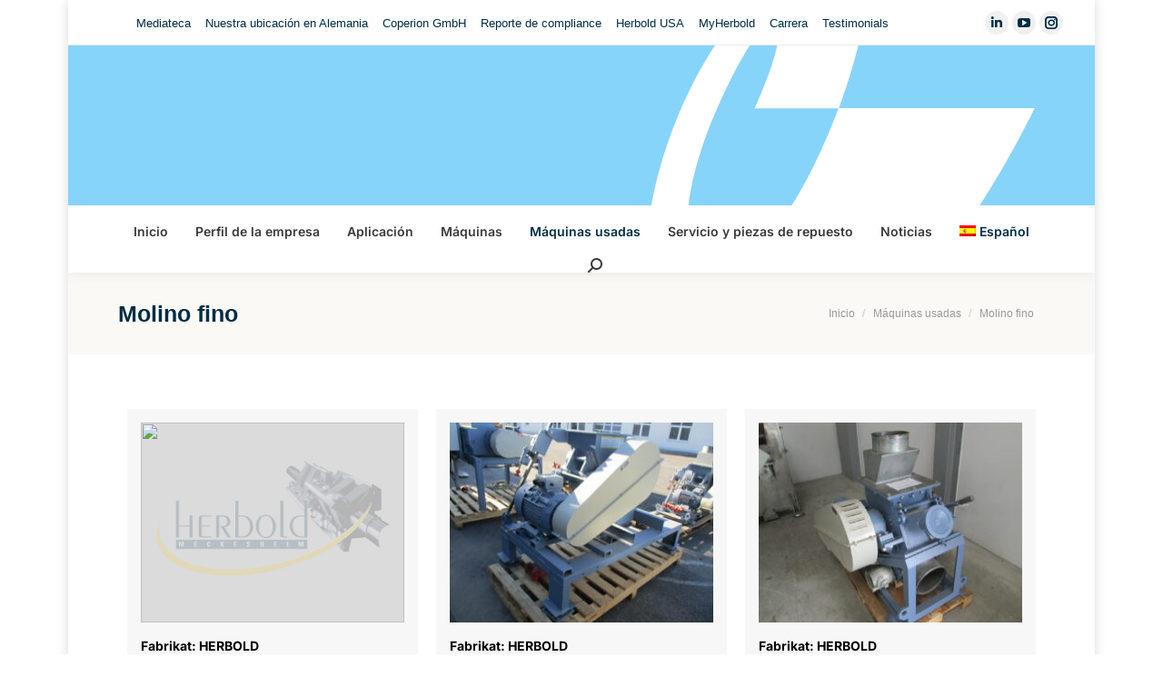

--- FILE ---
content_type: text/html; charset=UTF-8
request_url: https://www.herbold.com/es/second-hand-machines/pulverizer/
body_size: 19242
content:
<!DOCTYPE html>
<!--[if !(IE 6) | !(IE 7) | !(IE 8)  ]><!--><html lang="es-ES" class="no-js">
<!--<![endif]--><head><script data-no-optimize="1">var litespeed_docref=sessionStorage.getItem("litespeed_docref");litespeed_docref&&(Object.defineProperty(document,"referrer",{get:function(){return litespeed_docref}}),sessionStorage.removeItem("litespeed_docref"));</script> <script type="litespeed/javascript">(function(d,s,id,w,f){w[f]=w[f]||function(){(w[f].q=w[f].q||[]).push(arguments)};var js,fjs=d.getElementsByTagName(s)[0];if(d.getElementById(id)){return}
js=d.createElement(s);js.id=id;js.onload=function(){};js.async=!0;js.src="https://cdn.trackboxx.info/p/tracker.js";fjs.parentNode.insertBefore(js,fjs)}(document,'script','trackboxx-script',window,'trackboxx'));trackboxx('set','siteId','TB-27487126');trackboxx('trackPageview')</script> <meta charset="UTF-8" /><link data-optimized="2" rel="stylesheet" href="https://www.herbold.com/wp-content/litespeed/css/7d4b5889ae8b81469b70c4b2a25d17d3.css?ver=8500a" /><meta name="viewport" content="width=device-width, initial-scale=1, maximum-scale=1, user-scalable=0"><meta name="theme-color" content="#002d44"/><link rel="profile" href="https://gmpg.org/xfn/11" /> <script type="litespeed/javascript">if(/Android|webOS|iPhone|iPad|iPod|BlackBerry|IEMobile|Opera Mini/i.test(navigator.userAgent)){var originalAddEventListener=EventTarget.prototype.addEventListener,oldWidth=window.innerWidth;EventTarget.prototype.addEventListener=function(eventName,eventHandler,useCapture){if(eventName==="resize"){originalAddEventListener.call(this,eventName,function(event){if(oldWidth===window.innerWidth){return}else if(oldWidth!==window.innerWidth){oldWidth=window.innerWidth}
if(eventHandler.handleEvent){eventHandler.handleEvent.call(this,event)}else{eventHandler.call(this,event)}},useCapture)}else{originalAddEventListener.call(this,eventName,eventHandler,useCapture)}}}</script> <title>Molino fino &#8211; Herbold Meckesheim</title><meta name='robots' content='max-image-preview:large' /><style>img:is([sizes="auto" i], [sizes^="auto," i]) { contain-intrinsic-size: 3000px 1500px }</style><link rel="alternate" hreflang="de" href="https://www.herbold.com/gebrauchtmaschinen/feinmuehlen/" /><link rel="alternate" hreflang="en" href="https://www.herbold.com/en/second-hand-machines/pulverizer/" /><link rel="alternate" hreflang="fr" href="https://www.herbold.com/fr/second-hand-machines/pulverizer/" /><link rel="alternate" hreflang="es" href="https://www.herbold.com/es/second-hand-machines/pulverizer/" /><link rel="alternate" hreflang="x-default" href="https://www.herbold.com/gebrauchtmaschinen/feinmuehlen/" /><link rel="alternate" type="application/rss+xml" title="Herbold Meckesheim &raquo; Feed" href="https://www.herbold.com/es/feed/" /><link rel="alternate" type="application/rss+xml" title="Herbold Meckesheim &raquo; Feed de los comentarios" href="https://www.herbold.com/es/comments/feed/" /><style id='wp-block-library-theme-inline-css' type='text/css'>.wp-block-audio :where(figcaption){color:#555;font-size:13px;text-align:center}.is-dark-theme .wp-block-audio :where(figcaption){color:#ffffffa6}.wp-block-audio{margin:0 0 1em}.wp-block-code{border:1px solid #ccc;border-radius:4px;font-family:Menlo,Consolas,monaco,monospace;padding:.8em 1em}.wp-block-embed :where(figcaption){color:#555;font-size:13px;text-align:center}.is-dark-theme .wp-block-embed :where(figcaption){color:#ffffffa6}.wp-block-embed{margin:0 0 1em}.blocks-gallery-caption{color:#555;font-size:13px;text-align:center}.is-dark-theme .blocks-gallery-caption{color:#ffffffa6}:root :where(.wp-block-image figcaption){color:#555;font-size:13px;text-align:center}.is-dark-theme :root :where(.wp-block-image figcaption){color:#ffffffa6}.wp-block-image{margin:0 0 1em}.wp-block-pullquote{border-bottom:4px solid;border-top:4px solid;color:currentColor;margin-bottom:1.75em}.wp-block-pullquote cite,.wp-block-pullquote footer,.wp-block-pullquote__citation{color:currentColor;font-size:.8125em;font-style:normal;text-transform:uppercase}.wp-block-quote{border-left:.25em solid;margin:0 0 1.75em;padding-left:1em}.wp-block-quote cite,.wp-block-quote footer{color:currentColor;font-size:.8125em;font-style:normal;position:relative}.wp-block-quote:where(.has-text-align-right){border-left:none;border-right:.25em solid;padding-left:0;padding-right:1em}.wp-block-quote:where(.has-text-align-center){border:none;padding-left:0}.wp-block-quote.is-large,.wp-block-quote.is-style-large,.wp-block-quote:where(.is-style-plain){border:none}.wp-block-search .wp-block-search__label{font-weight:700}.wp-block-search__button{border:1px solid #ccc;padding:.375em .625em}:where(.wp-block-group.has-background){padding:1.25em 2.375em}.wp-block-separator.has-css-opacity{opacity:.4}.wp-block-separator{border:none;border-bottom:2px solid;margin-left:auto;margin-right:auto}.wp-block-separator.has-alpha-channel-opacity{opacity:1}.wp-block-separator:not(.is-style-wide):not(.is-style-dots){width:100px}.wp-block-separator.has-background:not(.is-style-dots){border-bottom:none;height:1px}.wp-block-separator.has-background:not(.is-style-wide):not(.is-style-dots){height:2px}.wp-block-table{margin:0 0 1em}.wp-block-table td,.wp-block-table th{word-break:normal}.wp-block-table :where(figcaption){color:#555;font-size:13px;text-align:center}.is-dark-theme .wp-block-table :where(figcaption){color:#ffffffa6}.wp-block-video :where(figcaption){color:#555;font-size:13px;text-align:center}.is-dark-theme .wp-block-video :where(figcaption){color:#ffffffa6}.wp-block-video{margin:0 0 1em}:root :where(.wp-block-template-part.has-background){margin-bottom:0;margin-top:0;padding:1.25em 2.375em}</style><style id='classic-theme-styles-inline-css' type='text/css'>/*! This file is auto-generated */
.wp-block-button__link{color:#fff;background-color:#32373c;border-radius:9999px;box-shadow:none;text-decoration:none;padding:calc(.667em + 2px) calc(1.333em + 2px);font-size:1.125em}.wp-block-file__button{background:#32373c;color:#fff;text-decoration:none}</style><style id='global-styles-inline-css' type='text/css'>:root{--wp--preset--aspect-ratio--square: 1;--wp--preset--aspect-ratio--4-3: 4/3;--wp--preset--aspect-ratio--3-4: 3/4;--wp--preset--aspect-ratio--3-2: 3/2;--wp--preset--aspect-ratio--2-3: 2/3;--wp--preset--aspect-ratio--16-9: 16/9;--wp--preset--aspect-ratio--9-16: 9/16;--wp--preset--color--black: #000000;--wp--preset--color--cyan-bluish-gray: #abb8c3;--wp--preset--color--white: #FFF;--wp--preset--color--pale-pink: #f78da7;--wp--preset--color--vivid-red: #cf2e2e;--wp--preset--color--luminous-vivid-orange: #ff6900;--wp--preset--color--luminous-vivid-amber: #fcb900;--wp--preset--color--light-green-cyan: #7bdcb5;--wp--preset--color--vivid-green-cyan: #00d084;--wp--preset--color--pale-cyan-blue: #8ed1fc;--wp--preset--color--vivid-cyan-blue: #0693e3;--wp--preset--color--vivid-purple: #9b51e0;--wp--preset--color--accent: #002d44;--wp--preset--color--dark-gray: #111;--wp--preset--color--light-gray: #767676;--wp--preset--gradient--vivid-cyan-blue-to-vivid-purple: linear-gradient(135deg,rgba(6,147,227,1) 0%,rgb(155,81,224) 100%);--wp--preset--gradient--light-green-cyan-to-vivid-green-cyan: linear-gradient(135deg,rgb(122,220,180) 0%,rgb(0,208,130) 100%);--wp--preset--gradient--luminous-vivid-amber-to-luminous-vivid-orange: linear-gradient(135deg,rgba(252,185,0,1) 0%,rgba(255,105,0,1) 100%);--wp--preset--gradient--luminous-vivid-orange-to-vivid-red: linear-gradient(135deg,rgba(255,105,0,1) 0%,rgb(207,46,46) 100%);--wp--preset--gradient--very-light-gray-to-cyan-bluish-gray: linear-gradient(135deg,rgb(238,238,238) 0%,rgb(169,184,195) 100%);--wp--preset--gradient--cool-to-warm-spectrum: linear-gradient(135deg,rgb(74,234,220) 0%,rgb(151,120,209) 20%,rgb(207,42,186) 40%,rgb(238,44,130) 60%,rgb(251,105,98) 80%,rgb(254,248,76) 100%);--wp--preset--gradient--blush-light-purple: linear-gradient(135deg,rgb(255,206,236) 0%,rgb(152,150,240) 100%);--wp--preset--gradient--blush-bordeaux: linear-gradient(135deg,rgb(254,205,165) 0%,rgb(254,45,45) 50%,rgb(107,0,62) 100%);--wp--preset--gradient--luminous-dusk: linear-gradient(135deg,rgb(255,203,112) 0%,rgb(199,81,192) 50%,rgb(65,88,208) 100%);--wp--preset--gradient--pale-ocean: linear-gradient(135deg,rgb(255,245,203) 0%,rgb(182,227,212) 50%,rgb(51,167,181) 100%);--wp--preset--gradient--electric-grass: linear-gradient(135deg,rgb(202,248,128) 0%,rgb(113,206,126) 100%);--wp--preset--gradient--midnight: linear-gradient(135deg,rgb(2,3,129) 0%,rgb(40,116,252) 100%);--wp--preset--font-size--small: 13px;--wp--preset--font-size--medium: 20px;--wp--preset--font-size--large: 36px;--wp--preset--font-size--x-large: 42px;--wp--preset--spacing--20: 0.44rem;--wp--preset--spacing--30: 0.67rem;--wp--preset--spacing--40: 1rem;--wp--preset--spacing--50: 1.5rem;--wp--preset--spacing--60: 2.25rem;--wp--preset--spacing--70: 3.38rem;--wp--preset--spacing--80: 5.06rem;--wp--preset--shadow--natural: 6px 6px 9px rgba(0, 0, 0, 0.2);--wp--preset--shadow--deep: 12px 12px 50px rgba(0, 0, 0, 0.4);--wp--preset--shadow--sharp: 6px 6px 0px rgba(0, 0, 0, 0.2);--wp--preset--shadow--outlined: 6px 6px 0px -3px rgba(255, 255, 255, 1), 6px 6px rgba(0, 0, 0, 1);--wp--preset--shadow--crisp: 6px 6px 0px rgba(0, 0, 0, 1);}:where(.is-layout-flex){gap: 0.5em;}:where(.is-layout-grid){gap: 0.5em;}body .is-layout-flex{display: flex;}.is-layout-flex{flex-wrap: wrap;align-items: center;}.is-layout-flex > :is(*, div){margin: 0;}body .is-layout-grid{display: grid;}.is-layout-grid > :is(*, div){margin: 0;}:where(.wp-block-columns.is-layout-flex){gap: 2em;}:where(.wp-block-columns.is-layout-grid){gap: 2em;}:where(.wp-block-post-template.is-layout-flex){gap: 1.25em;}:where(.wp-block-post-template.is-layout-grid){gap: 1.25em;}.has-black-color{color: var(--wp--preset--color--black) !important;}.has-cyan-bluish-gray-color{color: var(--wp--preset--color--cyan-bluish-gray) !important;}.has-white-color{color: var(--wp--preset--color--white) !important;}.has-pale-pink-color{color: var(--wp--preset--color--pale-pink) !important;}.has-vivid-red-color{color: var(--wp--preset--color--vivid-red) !important;}.has-luminous-vivid-orange-color{color: var(--wp--preset--color--luminous-vivid-orange) !important;}.has-luminous-vivid-amber-color{color: var(--wp--preset--color--luminous-vivid-amber) !important;}.has-light-green-cyan-color{color: var(--wp--preset--color--light-green-cyan) !important;}.has-vivid-green-cyan-color{color: var(--wp--preset--color--vivid-green-cyan) !important;}.has-pale-cyan-blue-color{color: var(--wp--preset--color--pale-cyan-blue) !important;}.has-vivid-cyan-blue-color{color: var(--wp--preset--color--vivid-cyan-blue) !important;}.has-vivid-purple-color{color: var(--wp--preset--color--vivid-purple) !important;}.has-black-background-color{background-color: var(--wp--preset--color--black) !important;}.has-cyan-bluish-gray-background-color{background-color: var(--wp--preset--color--cyan-bluish-gray) !important;}.has-white-background-color{background-color: var(--wp--preset--color--white) !important;}.has-pale-pink-background-color{background-color: var(--wp--preset--color--pale-pink) !important;}.has-vivid-red-background-color{background-color: var(--wp--preset--color--vivid-red) !important;}.has-luminous-vivid-orange-background-color{background-color: var(--wp--preset--color--luminous-vivid-orange) !important;}.has-luminous-vivid-amber-background-color{background-color: var(--wp--preset--color--luminous-vivid-amber) !important;}.has-light-green-cyan-background-color{background-color: var(--wp--preset--color--light-green-cyan) !important;}.has-vivid-green-cyan-background-color{background-color: var(--wp--preset--color--vivid-green-cyan) !important;}.has-pale-cyan-blue-background-color{background-color: var(--wp--preset--color--pale-cyan-blue) !important;}.has-vivid-cyan-blue-background-color{background-color: var(--wp--preset--color--vivid-cyan-blue) !important;}.has-vivid-purple-background-color{background-color: var(--wp--preset--color--vivid-purple) !important;}.has-black-border-color{border-color: var(--wp--preset--color--black) !important;}.has-cyan-bluish-gray-border-color{border-color: var(--wp--preset--color--cyan-bluish-gray) !important;}.has-white-border-color{border-color: var(--wp--preset--color--white) !important;}.has-pale-pink-border-color{border-color: var(--wp--preset--color--pale-pink) !important;}.has-vivid-red-border-color{border-color: var(--wp--preset--color--vivid-red) !important;}.has-luminous-vivid-orange-border-color{border-color: var(--wp--preset--color--luminous-vivid-orange) !important;}.has-luminous-vivid-amber-border-color{border-color: var(--wp--preset--color--luminous-vivid-amber) !important;}.has-light-green-cyan-border-color{border-color: var(--wp--preset--color--light-green-cyan) !important;}.has-vivid-green-cyan-border-color{border-color: var(--wp--preset--color--vivid-green-cyan) !important;}.has-pale-cyan-blue-border-color{border-color: var(--wp--preset--color--pale-cyan-blue) !important;}.has-vivid-cyan-blue-border-color{border-color: var(--wp--preset--color--vivid-cyan-blue) !important;}.has-vivid-purple-border-color{border-color: var(--wp--preset--color--vivid-purple) !important;}.has-vivid-cyan-blue-to-vivid-purple-gradient-background{background: var(--wp--preset--gradient--vivid-cyan-blue-to-vivid-purple) !important;}.has-light-green-cyan-to-vivid-green-cyan-gradient-background{background: var(--wp--preset--gradient--light-green-cyan-to-vivid-green-cyan) !important;}.has-luminous-vivid-amber-to-luminous-vivid-orange-gradient-background{background: var(--wp--preset--gradient--luminous-vivid-amber-to-luminous-vivid-orange) !important;}.has-luminous-vivid-orange-to-vivid-red-gradient-background{background: var(--wp--preset--gradient--luminous-vivid-orange-to-vivid-red) !important;}.has-very-light-gray-to-cyan-bluish-gray-gradient-background{background: var(--wp--preset--gradient--very-light-gray-to-cyan-bluish-gray) !important;}.has-cool-to-warm-spectrum-gradient-background{background: var(--wp--preset--gradient--cool-to-warm-spectrum) !important;}.has-blush-light-purple-gradient-background{background: var(--wp--preset--gradient--blush-light-purple) !important;}.has-blush-bordeaux-gradient-background{background: var(--wp--preset--gradient--blush-bordeaux) !important;}.has-luminous-dusk-gradient-background{background: var(--wp--preset--gradient--luminous-dusk) !important;}.has-pale-ocean-gradient-background{background: var(--wp--preset--gradient--pale-ocean) !important;}.has-electric-grass-gradient-background{background: var(--wp--preset--gradient--electric-grass) !important;}.has-midnight-gradient-background{background: var(--wp--preset--gradient--midnight) !important;}.has-small-font-size{font-size: var(--wp--preset--font-size--small) !important;}.has-medium-font-size{font-size: var(--wp--preset--font-size--medium) !important;}.has-large-font-size{font-size: var(--wp--preset--font-size--large) !important;}.has-x-large-font-size{font-size: var(--wp--preset--font-size--x-large) !important;}
:where(.wp-block-post-template.is-layout-flex){gap: 1.25em;}:where(.wp-block-post-template.is-layout-grid){gap: 1.25em;}
:where(.wp-block-columns.is-layout-flex){gap: 2em;}:where(.wp-block-columns.is-layout-grid){gap: 2em;}
:root :where(.wp-block-pullquote){font-size: 1.5em;line-height: 1.6;}</style><style id='wpml-legacy-dropdown-0-inline-css' type='text/css'>.wpml-ls-statics-shortcode_actions, .wpml-ls-statics-shortcode_actions .wpml-ls-sub-menu, .wpml-ls-statics-shortcode_actions a {border-color:#cdcdcd;}.wpml-ls-statics-shortcode_actions a, .wpml-ls-statics-shortcode_actions .wpml-ls-sub-menu a, .wpml-ls-statics-shortcode_actions .wpml-ls-sub-menu a:link, .wpml-ls-statics-shortcode_actions li:not(.wpml-ls-current-language) .wpml-ls-link, .wpml-ls-statics-shortcode_actions li:not(.wpml-ls-current-language) .wpml-ls-link:link {color:#444444;background-color:#ffffff;}.wpml-ls-statics-shortcode_actions .wpml-ls-sub-menu a:hover,.wpml-ls-statics-shortcode_actions .wpml-ls-sub-menu a:focus, .wpml-ls-statics-shortcode_actions .wpml-ls-sub-menu a:link:hover, .wpml-ls-statics-shortcode_actions .wpml-ls-sub-menu a:link:focus {color:#000000;background-color:#eeeeee;}.wpml-ls-statics-shortcode_actions .wpml-ls-current-language > a {color:#444444;background-color:#ffffff;}.wpml-ls-statics-shortcode_actions .wpml-ls-current-language:hover>a, .wpml-ls-statics-shortcode_actions .wpml-ls-current-language>a:focus {color:#000000;background-color:#eeeeee;}</style><link rel='stylesheet' id='dt-web-fonts-css' data-borlabs-font-blocker-href='https://fonts.googleapis.com/css?family=Inter:400,400italic,600,700%7CRoboto:400,600,700' type='text/css' media='all' /> <script type="litespeed/javascript" data-src="https://www.herbold.com/wp-includes/js/jquery/jquery.min.js" id="jquery-core-js"></script> <script id="wpml-cookie-js-extra" type="litespeed/javascript">var wpml_cookies={"wp-wpml_current_language":{"value":"es","expires":1,"path":"\/"}};var wpml_cookies={"wp-wpml_current_language":{"value":"es","expires":1,"path":"\/"}}</script> <script id="jquery-ui-datepicker-js-after" type="litespeed/javascript">jQuery(function(jQuery){jQuery.datepicker.setDefaults({"closeText":"Cerrar","currentText":"Hoy","monthNames":["enero","febrero","marzo","abril","mayo","junio","julio","agosto","septiembre","octubre","noviembre","diciembre"],"monthNamesShort":["Ene","Feb","Mar","Abr","May","Jun","Jul","Ago","Sep","Oct","Nov","Dic"],"nextText":"Siguiente","prevText":"Anterior","dayNames":["domingo","lunes","martes","mi\u00e9rcoles","jueves","viernes","s\u00e1bado"],"dayNamesShort":["Dom","Lun","Mar","Mi\u00e9","Jue","Vie","S\u00e1b"],"dayNamesMin":["D","L","M","X","J","V","S"],"dateFormat":"d. MM yy","firstDay":1,"isRTL":!1})})</script> <script id="wp-i18n-js-after" type="litespeed/javascript">wp.i18n.setLocaleData({'text direction\u0004ltr':['ltr']})</script> <script id="wp-a11y-js-translations" type="litespeed/javascript">(function(domain,translations){var localeData=translations.locale_data[domain]||translations.locale_data.messages;localeData[""].domain=domain;wp.i18n.setLocaleData(localeData,domain)})("default",{"translation-revision-date":"2025-12-01 19:22:37+0000","generator":"GlotPress\/4.0.3","domain":"messages","locale_data":{"messages":{"":{"domain":"messages","plural-forms":"nplurals=2; plural=n != 1;","lang":"es"},"Notifications":["Avisos"]}},"comment":{"reference":"wp-includes\/js\/dist\/a11y.js"}})</script> <script id="events-manager-js-extra" type="litespeed/javascript">var EM={"ajaxurl":"https:\/\/www.herbold.com\/wp-admin\/admin-ajax.php?em_lang=es_ES&lang=es","locationajaxurl":"https:\/\/www.herbold.com\/wp-admin\/admin-ajax.php?action=locations_search&em_lang=es_ES&lang=es","firstDay":"1","locale":"es","dateFormat":"dd.mm.yy","ui_css":"https:\/\/www.herbold.com\/wp-content\/plugins\/events-manager\/includes\/css\/jquery-ui.min.css","show24hours":"1","is_ssl":"1","txt_search":"Suche","txt_searching":"Buscando...","txt_loading":"Cargando...","event_detach_warning":"\u00bfSeguro de que deseas separar este evento? Haci\u00e9ndolo, este evento ser\u00e1 independiente del conjunto de eventos peri\u00f3dicos.\n\nTodas las traducciones de este evento se separar\u00e1n del evento peri\u00f3dico.","delete_recurrence_warning":"\u00bfSeguro que deseas borrar todas las repeticiones de este evento? Todos los eventos se mover\u00e1n a la papelera."}</script> <script id="dt-above-fold-js-extra" type="litespeed/javascript">var dtLocal={"themeUrl":"https:\/\/www.herbold.com\/wp-content\/themes\/dt-the7","passText":"Para ver esta publicaci\u00f3n protegida, introduce la contrase\u00f1a debajo:","moreButtonText":{"loading":"Cargando...","loadMore":"Cargar m\u00e1s"},"postID":"15715","ajaxurl":"https:\/\/www.herbold.com\/wp-admin\/admin-ajax.php","REST":{"baseUrl":"https:\/\/www.herbold.com\/es\/wp-json\/the7\/v1","endpoints":{"sendMail":"\/send-mail"}},"contactMessages":{"required":"One or more fields have an error. Please check and try again.","terms":"Please accept the privacy policy.","fillTheCaptchaError":"Please, fill the captcha."},"captchaSiteKey":"","ajaxNonce":"a30aa59572","pageData":{"type":"page","template":"page","layout":null},"themeSettings":{"smoothScroll":"off","lazyLoading":!1,"accentColor":{"mode":"solid","color":"#002d44"},"desktopHeader":{"height":250},"ToggleCaptionEnabled":"disabled","ToggleCaption":"Navigation","floatingHeader":{"showAfter":200,"showMenu":!0,"height":60,"logo":{"showLogo":!1,"html":"","url":"https:\/\/www.herbold.com\/es\/"}},"topLine":{"floatingTopLine":{"logo":{"showLogo":!1,"html":""}}},"mobileHeader":{"firstSwitchPoint":900,"secondSwitchPoint":400,"firstSwitchPointHeight":60,"secondSwitchPointHeight":60,"mobileToggleCaptionEnabled":"disabled","mobileToggleCaption":"Menu"},"stickyMobileHeaderFirstSwitch":{"logo":{"html":"<img class=\" preload-me\" src=\"https:\/\/www.herbold.com\/wp-content\/uploads\/2025\/07\/herbold_logo_White_RGB_strapline.png\" srcset=\"https:\/\/www.herbold.com\/wp-content\/uploads\/2025\/07\/herbold_logo_White_RGB_strapline.png 250w, https:\/\/www.herbold.com\/wp-content\/uploads\/2025\/07\/herbold_logo_White_RGB_strapline.png 250w\" width=\"250\" height=\"100\"   sizes=\"250px\" alt=\"Herbold Meckesheim\" \/>"}},"stickyMobileHeaderSecondSwitch":{"logo":{"html":"<img class=\" preload-me\" src=\"https:\/\/www.herbold.com\/wp-content\/uploads\/2025\/07\/herbold_logo_White_RGB_strapline.png\" srcset=\"https:\/\/www.herbold.com\/wp-content\/uploads\/2025\/07\/herbold_logo_White_RGB_strapline.png 250w, https:\/\/www.herbold.com\/wp-content\/uploads\/2025\/07\/herbold_logo_White_RGB_strapline.png 250w\" width=\"250\" height=\"100\"   sizes=\"250px\" alt=\"Herbold Meckesheim\" \/>"}},"content":{"textColor":"#000000","headerColor":"#002d44"},"sidebar":{"switchPoint":970},"boxedWidth":"1130px","stripes":{"stripe1":{"textColor":"#888888","headerColor":"#3a3a3a"},"stripe2":{"textColor":"#b8b8b8","headerColor":"#f9f9f9"},"stripe3":{"textColor":"#43494f","headerColor":"#2f363d"}}},"VCMobileScreenWidth":"768"};var dtShare={"shareButtonText":{"facebook":"Compartir en Facebook","twitter":"Tweet","pinterest":"Tweet","linkedin":"Compartir en Linkedin","whatsapp":"Compartir en Whatsapp"},"overlayOpacity":"85"}</script> <script></script><link rel="https://api.w.org/" href="https://www.herbold.com/es/wp-json/" /><link rel="alternate" title="JSON" type="application/json" href="https://www.herbold.com/es/wp-json/wp/v2/pages/15715" /><link rel="EditURI" type="application/rsd+xml" title="RSD" href="https://www.herbold.com/xmlrpc.php?rsd" /><meta name="generator" content="WordPress 6.7.4" /><link rel="canonical" href="https://www.herbold.com/es/second-hand-machines/pulverizer/" /><link rel='shortlink' href='https://www.herbold.com/es/?p=15715' /><link rel="alternate" title="oEmbed (JSON)" type="application/json+oembed" href="https://www.herbold.com/es/wp-json/oembed/1.0/embed?url=https%3A%2F%2Fwww.herbold.com%2Fes%2Fsecond-hand-machines%2Fpulverizer%2F" /><link rel="alternate" title="oEmbed (XML)" type="text/xml+oembed" href="https://www.herbold.com/es/wp-json/oembed/1.0/embed?url=https%3A%2F%2Fwww.herbold.com%2Fes%2Fsecond-hand-machines%2Fpulverizer%2F&#038;format=xml" /><meta name="generator" content="WPML ver:4.7.1 stt:1,4,3,2;" /><meta property="og:site_name" content="Herbold Meckesheim" /><meta property="og:title" content="Molino fino" /><meta property="og:url" content="https://www.herbold.com/es/second-hand-machines/pulverizer/" /><meta property="og:type" content="article" /><meta name="generator" content="Powered by WPBakery Page Builder - drag and drop page builder for WordPress."/><meta name="generator" content="Powered by Slider Revolution 6.5.15 - responsive, Mobile-Friendly Slider Plugin for WordPress with comfortable drag and drop interface." /><link rel="icon" href="https://www.herbold.com/wp-content/uploads/2025/07/herbold_logo_favicon.png" type="image/png" sizes="16x16"/><link rel="icon" href="https://www.herbold.com/wp-content/uploads/2025/07/herbold_logo_favicon.png" type="image/png" sizes="32x32"/><script type="litespeed/javascript">function setREVStartSize(e){window.RSIW=window.RSIW===undefined?window.innerWidth:window.RSIW;window.RSIH=window.RSIH===undefined?window.innerHeight:window.RSIH;try{var pw=document.getElementById(e.c).parentNode.offsetWidth,newh;pw=pw===0||isNaN(pw)?window.RSIW:pw;e.tabw=e.tabw===undefined?0:parseInt(e.tabw);e.thumbw=e.thumbw===undefined?0:parseInt(e.thumbw);e.tabh=e.tabh===undefined?0:parseInt(e.tabh);e.thumbh=e.thumbh===undefined?0:parseInt(e.thumbh);e.tabhide=e.tabhide===undefined?0:parseInt(e.tabhide);e.thumbhide=e.thumbhide===undefined?0:parseInt(e.thumbhide);e.mh=e.mh===undefined||e.mh==""||e.mh==="auto"?0:parseInt(e.mh,0);if(e.layout==="fullscreen"||e.l==="fullscreen")
newh=Math.max(e.mh,window.RSIH);else{e.gw=Array.isArray(e.gw)?e.gw:[e.gw];for(var i in e.rl)if(e.gw[i]===undefined||e.gw[i]===0)e.gw[i]=e.gw[i-1];e.gh=e.el===undefined||e.el===""||(Array.isArray(e.el)&&e.el.length==0)?e.gh:e.el;e.gh=Array.isArray(e.gh)?e.gh:[e.gh];for(var i in e.rl)if(e.gh[i]===undefined||e.gh[i]===0)e.gh[i]=e.gh[i-1];var nl=new Array(e.rl.length),ix=0,sl;e.tabw=e.tabhide>=pw?0:e.tabw;e.thumbw=e.thumbhide>=pw?0:e.thumbw;e.tabh=e.tabhide>=pw?0:e.tabh;e.thumbh=e.thumbhide>=pw?0:e.thumbh;for(var i in e.rl)nl[i]=e.rl[i]<window.RSIW?0:e.rl[i];sl=nl[0];for(var i in nl)if(sl>nl[i]&&nl[i]>0){sl=nl[i];ix=i}
var m=pw>(e.gw[ix]+e.tabw+e.thumbw)?1:(pw-(e.tabw+e.thumbw))/(e.gw[ix]);newh=(e.gh[ix]*m)+(e.tabh+e.thumbh)}
var el=document.getElementById(e.c);if(el!==null&&el)el.style.height=newh+"px";el=document.getElementById(e.c+"_wrapper");if(el!==null&&el){el.style.height=newh+"px";el.style.display="block"}}catch(e){console.log("Failure at Presize of Slider:"+e)}}</script> <noscript><style>.wpb_animate_when_almost_visible { opacity: 1; }</style></noscript><style id='the7-custom-inline-css' type='text/css'>hr { margin: 20px 0 20px 0; }

.top-bar > .mini-widgets {
justify-content: flex-start;
}

.widget-title {
    font-size: 20px;
}

.masthead .top-bar .menu-select, .masthead .top-bar .mini-nav > ul > li > a {
    color: #707070;
}

.blue{
	background-color: #E1F4FE 
	!important;
	padding-top: 15px !important;

}

.white{
	background-color: #ffffff !important;
		padding-top: 50px !important
}

#main {
    padding-bottom:0 !important;
}

.shortcode-teaser{	
	background-color:#faf3e9 !important;
	color: #002d44 !important;
}

.shortcode-teaser.img-full.frame-fancy.frame-on.text-centered:hover {
  box-shadow: 0 8px 24px rgba(0, 0, 0, 0.15);
  transform: translateY(-4px);
	transition: all 0.5s cubic-bezier(0.4, 0, 0.2, 1);
}

.shortcode-teaser.img-full.frame-fancy.frame-on:hover{
  box-shadow: 0 8px 24px rgba(0, 0, 0, 0.15);
  transform: translateY(-4px);
	transition: all 0.5s cubic-bezier(0.4, 0, 0.2, 1);
}



#content p{
	color: #000 !important;
	
	
}

#sidebar p{
	color: #000 !important;
	
	
}
small{
	color: #fff !important;
	
	
}



@media (min-width: 600px) { 
    .menu-item-24926, .menu-item-24927 {
		display: none !important;
    }
}


.sub-nav > li > a {
color: #fff;
}
.sub-nav > li > a:hover {

	background: #FFFFFF42;
}


#footer a:hover {

	color: #002D44!important;
}

.machine-container{
  display: grid;
  grid-template-columns: auto auto auto;
  grid-auto-flow: dense;	
}

@media (max-width: 600px) {
.machine-container{
grid-template-columns: repeat(1, 1fr);

}
		}


.machine-neu{
	background-color: #f7f7f7 !important;
	padding: 15px;
	margin: 10px; 
}

.machine-neu img{
	width: 290px !important;
	height: 220px !important;
	background-image: url("https://www.herbold.com/wp-content/uploads/2022/08/Herbold-Meckesheim_Gebrauchtmaschinen_Platzhalter-8.jpg")!important;
	background-position: center; /* Center the image */
  background-repeat: no-repeat; /* Do not repeat the image */
  background-size: cover; /* Resize the background image to cover the entire container */
border: none !important;
}


.tech-neu li{
	list-style: none;
	font-weight: bold;
	padding-bottom: 7px;
	padding-top: 7px;
	border-bottom: 1px solid #ccc;

}

.tech-neu {
	padding: 0 !important;
	margin: 0 !important;

}

.bg-white{
	margin-top: 35px;
	padding-left: 15px;
	min-height: 100px;
	border: 1px solid #ccc !important;
	background-color: #fff;
}

.info-kontakt a{
	margin-top: 25px;
	padding: 10px;
	background-color: #002d44;
	color: #fff;
	list-style: none;
		width: inline-block;
	text-decoration: none;
}


.info-kontakt{
	margin-top: 25px;

}

.sidebar .solid-bg{
	background-color: #E1F4FE !important;
}

.stripe{
	background-color: #faf9f6 !important;
}</style></head><body id="the7-body" class="page-template-default page page-id-15715 page-child parent-pageid-15224 wp-embed-responsive the7-core-ver-2.5.7.1 boxed-layout dt-responsive-on right-mobile-menu-close-icon ouside-menu-close-icon mobile-hamburger-close-bg-enable mobile-hamburger-close-bg-hover-enable  fade-medium-mobile-menu-close-icon fade-medium-menu-close-icon srcset-enabled btn-flat custom-btn-color custom-btn-hover-color phantom-sticky phantom-shadow-decoration phantom-logo-off top-header first-switch-logo-center first-switch-menu-left second-switch-logo-center second-switch-menu-left layzr-loading-on popup-message-style dt-fa-compatibility the7-ver-10.0.0 wpb-js-composer js-comp-ver-8.2 vc_responsive"><div id="page" class="boxed">
<a class="skip-link screen-reader-text" href="#content">Saltar al contenido</a><div class="masthead classic-header center bg-behind-menu widgets surround shadow-decoration shadow-mobile-header-decoration small-mobile-menu-icon mobile-menu-icon-bg-on mobile-menu-icon-hover-bg-on dt-parent-menu-clickable show-sub-menu-on-hover"  role="banner"><div class="top-bar full-width-line"><div class="top-bar-bg" ></div><div class="left-widgets mini-widgets"><div class="mini-nav show-on-desktop in-top-bar-right in-top-bar list-type-menu list-type-menu-first-switch list-type-menu-second-switch"><ul id="top-menu" role="menubar"><li class="menu-item menu-item-type-post_type menu-item-object-page menu-item-has-children menu-item-15920 first has-children" role="presentation"><a href='https://www.herbold.com/es/media-library/' data-level='1' role="menuitem"><span class="menu-item-text"><span class="menu-text">Mediateca</span></span></a><ul class="mini-sub-nav" role="menubar"><li class="menu-item menu-item-type-post_type menu-item-object-page menu-item-15917 first" role="presentation"><a href='https://www.herbold.com/es/media-library/brochures-2/' data-level='2' role="menuitem"><span class="menu-item-text"><span class="menu-text">Folletos</span></span></a></li><li class="menu-item menu-item-type-post_type menu-item-object-page menu-item-34520" role="presentation"><a href='https://www.herbold.com/es/media-library/conceptos-de-planta/' data-level='2' role="menuitem"><span class="menu-item-text"><span class="menu-text">Conceptos de planta</span></span></a></li><li class="menu-item menu-item-type-post_type menu-item-object-page menu-item-15918" role="presentation"><a href='https://www.herbold.com/es/media-library/information-sheets/' data-level='2' role="menuitem"><span class="menu-item-text"><span class="menu-text">Hojas informativas</span></span></a></li><li class="menu-item menu-item-type-post_type menu-item-object-page menu-item-15919" role="presentation"><a href='https://www.herbold.com/es/media-library/videos/' data-level='2' role="menuitem"><span class="menu-item-text"><span class="menu-text">Videos</span></span></a></li></ul></li><li class="menu-item menu-item-type-post_type menu-item-object-page menu-item-15921" role="presentation"><a href='https://www.herbold.com/es/contact/' data-level='1' role="menuitem"><span class="menu-item-text"><span class="menu-text">Nuestra ubicación en Alemania</span></span></a></li><li class="menu-item menu-item-type-custom menu-item-object-custom menu-item-33352" role="presentation"><a href='https://www.coperion.com/en/home' target='_blank' data-level='1' role="menuitem"><span class="menu-item-text"><span class="menu-text">Coperion GmbH</span></span></a></li><li class="menu-item menu-item-type-custom menu-item-object-custom menu-item-33859" role="presentation"><a href='https://ir.hillenbrand.com/corporate-governance/ethics-compliance' target='_blank' data-level='1' role="menuitem"><span class="menu-item-text"><span class="menu-text">Reporte de compliance</span></span></a></li><li class="menu-item menu-item-type-custom menu-item-object-custom menu-item-15922" role="presentation"><a href='http://www.herboldusa.com/' target='_blank' data-level='1' role="menuitem"><span class="menu-item-text"><span class="menu-text">Herbold USA</span></span></a></li><li class="menu-item menu-item-type-custom menu-item-object-custom menu-item-15923" role="presentation"><a href='https://myherbold.com' target='_blank' data-level='1' role="menuitem"><span class="menu-item-text"><span class="menu-text">MyHerbold</span></span></a></li><li class="menu-item menu-item-type-custom menu-item-object-custom menu-item-34960" role="presentation"><a href='https://hillenbrand.wd3.myworkdayjobs.com/es/Global?hiringCompany=a2708f3e456b1000f6686e473a300000' target='_blank' data-level='1' role="menuitem"><span class="menu-item-text"><span class="menu-text">Carrera</span></span></a></li><li class="menu-item menu-item-type-post_type menu-item-object-page menu-item-16868" role="presentation"><a href='https://www.herbold.com/es/testimonials/' data-level='1' role="menuitem"><span class="menu-item-text"><span class="menu-text">Testimonials</span></span></a></li></ul><div class="menu-select"><span class="customSelect1"><span class="customSelectInner">Top_Menu es</span></span></div></div></div><div class="right-widgets mini-widgets"><div class="soc-ico show-on-desktop near-logo-first-switch in-menu-second-switch custom-bg disabled-border border-off hover-accent-bg hover-disabled-border  hover-border-off"><a title="Linkedin page opens in new window" href="https://www.linkedin.com/company/herbold-meckesheim-gmbh" target="_blank" class="linkedin"><span class="soc-font-icon"></span><span class="screen-reader-text">Linkedin page opens in new window</span></a><a title="YouTube page opens in new window" href="https://www.youtube.com/@HerboldMeckesheim" target="_blank" class="you-tube"><span class="soc-font-icon"></span><span class="screen-reader-text">YouTube page opens in new window</span></a><a title="Instagram page opens in new window" href="https://www.instagram.com/coperion.global/" target="_blank" class="instagram"><span class="soc-font-icon"></span><span class="screen-reader-text">Instagram page opens in new window</span></a></div></div></div><header class="header-bar"><div class="branding"><div id="site-title" class="assistive-text">Herbold Meckesheim</div><div id="site-description" class="assistive-text">Spezialist für Anlagen zum Kunststoffrecycling</div>
<a class="" href="https://www.herbold.com/es/"><img data-lazyloaded="1" src="[data-uri]" class=" preload-me" data-src="https://www.herbold.com/wp-content/uploads/2025/07/herbold_logo_White_RGB_strapline.png" data-srcset="https://www.herbold.com/wp-content/uploads/2025/07/herbold_logo_White_RGB_strapline.png 250w, https://www.herbold.com/wp-content/uploads/2025/07/herbold_logo_White_RGB_strapline.png 250w" width="250" height="100"   data-sizes="250px" alt="Herbold Meckesheim" /></a><div class="mini-widgets"></div><div class="mini-widgets"></div></div><nav class="navigation"><ul id="primary-menu" class="main-nav outside-item-remove-margin" role="menubar"><li class="menu-item menu-item-type-post_type menu-item-object-page menu-item-home menu-item-15462 first" role="presentation"><a href='https://www.herbold.com/es/' data-level='1' role="menuitem"><span class="menu-item-text"><span class="menu-text">Inicio</span></span></a></li><li class="menu-item menu-item-type-post_type menu-item-object-page menu-item-15463" role="presentation"><a href='https://www.herbold.com/es/company-profile/' data-level='1' role="menuitem"><span class="menu-item-text"><span class="menu-text">Perfil de la empresa</span></span></a></li><li class="menu-item menu-item-type-post_type menu-item-object-page menu-item-has-children menu-item-15464 has-children" role="presentation"><a href='https://www.herbold.com/es/application/' data-level='1' role="menuitem"><span class="menu-item-text"><span class="menu-text">Aplicación</span></span></a><ul class="sub-nav level-arrows-on" role="menubar"><li class="menu-item menu-item-type-post_type menu-item-object-page menu-item-15466 first" role="presentation"><a href='https://www.herbold.com/es/application/clean-plastic-waste/' data-level='2' role="menuitem"><span class="menu-item-text"><span class="menu-text">Triturado de residuos de plásticos limpios</span></span></a></li><li class="menu-item menu-item-type-post_type menu-item-object-page menu-item-15465" role="presentation"><a href='https://www.herbold.com/es/application/contaminated-plastic-waste/' data-level='2' role="menuitem"><span class="menu-item-text"><span class="menu-text">Reciclado de residuos de plásticos sucios</span></span></a></li></ul></li><li class="menu-item menu-item-type-post_type menu-item-object-page menu-item-has-children menu-item-15467 has-children" role="presentation"><a href='https://www.herbold.com/es/machines/' data-level='1' role="menuitem"><span class="menu-item-text"><span class="menu-text">Máquinas</span></span></a><ul class="sub-nav level-arrows-on" role="menubar"><li class="menu-item menu-item-type-post_type menu-item-object-page menu-item-has-children menu-item-15468 first has-children" role="presentation"><a href='https://www.herbold.com/es/machines/pre-crushing/' data-level='2' role="menuitem"><span class="menu-item-text"><span class="menu-text">Pretriturado con trituradores, guillotinas y granuladores</span></span></a><ul class="sub-nav level-arrows-on" role="menubar"><li class="menu-item menu-item-type-post_type menu-item-object-page menu-item-15469 first" role="presentation"><a href='https://www.herbold.com/es/machines/pre-crushing/shredders/' data-level='3' role="menuitem"><span class="menu-item-text"><span class="menu-text">Trituradores</span></span></a></li><li class="menu-item menu-item-type-post_type menu-item-object-page menu-item-15470" role="presentation"><a href='https://www.herbold.com/es/machines/pre-crushing/guillotines/' data-level='3' role="menuitem"><span class="menu-item-text"><span class="menu-text">Guillotinas</span></span></a></li><li class="menu-item menu-item-type-post_type menu-item-object-page menu-item-15471" role="presentation"><a href='https://www.herbold.com/es/machines/pre-crushing/hgm-granulator/' data-level='3' role="menuitem"><span class="menu-item-text"><span class="menu-text">Granulador HGM</span></span></a></li></ul></li><li class="menu-item menu-item-type-post_type menu-item-object-page menu-item-has-children menu-item-15472 has-children" role="presentation"><a href='https://www.herbold.com/es/machines/shredding-equipment/' data-level='2' role="menuitem"><span class="menu-item-text"><span class="menu-text">Técnica de triturado: Molinos de corte y de martillos</span></span></a><ul class="sub-nav level-arrows-on" role="menubar"><li class="menu-item menu-item-type-post_type menu-item-object-page menu-item-15473 first" role="presentation"><a href='https://www.herbold.com/es/machines/shredding-equipment/granulators/' data-level='3' role="menuitem"><span class="menu-item-text"><span class="menu-text">Triturado mediante molinos de corte</span></span></a></li><li class="menu-item menu-item-type-post_type menu-item-object-page menu-item-15474" role="presentation"><a href='https://www.herbold.com/es/machines/shredding-equipment/hammer-mills/' data-level='3' role="menuitem"><span class="menu-item-text"><span class="menu-text">Triturado mediante molinos de martillos</span></span></a></li></ul></li><li class="menu-item menu-item-type-post_type menu-item-object-page menu-item-has-children menu-item-15475 has-children" role="presentation"><a href='https://www.herbold.com/es/machines/fine-grinding/' data-level='2' role="menuitem"><span class="menu-item-text"><span class="menu-text">Molturación fina mediante molinos de corte y molinos de placa de rebote</span></span></a><ul class="sub-nav level-arrows-on" role="menubar"><li class="menu-item menu-item-type-post_type menu-item-object-page menu-item-16505 first" role="presentation"><a href='https://www.herbold.com/es/machines/shredding-equipment/granulators/smf-granulator/' data-level='3' role="menuitem"><span class="menu-item-text"><span class="menu-text">Molino de corte SMF</span></span></a></li><li class="menu-item menu-item-type-post_type menu-item-object-page menu-item-15476" role="presentation"><a href='https://www.herbold.com/es/machines/fine-grinding/pu-pulverizer/' data-level='3' role="menuitem"><span class="menu-item-text"><span class="menu-text">Molino de finos PU</span></span></a></li></ul></li><li class="menu-item menu-item-type-post_type menu-item-object-page menu-item-has-children menu-item-15477 has-children" role="presentation"><a href='https://www.herbold.com/es/machines/washing-separating-drying-2/' data-level='2' role="menuitem"><span class="menu-item-text"><span class="menu-text">Lavado, separación y secado con plantas de lavado para residuos de plásticos</span></span></a><ul class="sub-nav level-arrows-on" role="menubar"><li class="menu-item menu-item-type-post_type menu-item-object-page menu-item-15478 first" role="presentation"><a href='https://www.herbold.com/es/machines/washing-separating-drying-2/washing-lines/' data-level='3' role="menuitem"><span class="menu-item-text"><span class="menu-text">Plantas de lavado para residuos de plásticos</span></span></a></li><li class="menu-item menu-item-type-post_type menu-item-object-page menu-item-15479" role="presentation"><a href='https://www.herbold.com/es/machines/washing-separating-drying-2/individual-components/' data-level='3' role="menuitem"><span class="menu-item-text"><span class="menu-text">Componentes individuales para las plantas de lavado</span></span></a></li></ul></li><li class="menu-item menu-item-type-post_type menu-item-object-page menu-item-has-children menu-item-15480 has-children" role="presentation"><a href='https://www.herbold.com/es/machines/agglomeration-with-compactors/' data-level='2' role="menuitem"><span class="menu-item-text"><span class="menu-text">Aglomerar con un compactador</span></span></a><ul class="sub-nav level-arrows-on" role="menubar"><li class="menu-item menu-item-type-post_type menu-item-object-page menu-item-15481 first" role="presentation"><a href='https://www.herbold.com/es/machines/agglomeration-with-compactors/hv-plastcompactor/' data-level='3' role="menuitem"><span class="menu-item-text"><span class="menu-text">Compactador de plástico HV</span></span></a></li></ul></li><li class="menu-item menu-item-type-post_type menu-item-object-page menu-item-15482" role="presentation"><a href='https://www.herbold.com/es/machines/peripheral-devices/' data-level='2' role="menuitem"><span class="menu-item-text"><span class="menu-text">Periferia</span></span></a></li></ul></li><li class="menu-item menu-item-type-post_type menu-item-object-page current-page-ancestor current-menu-ancestor current-menu-parent current-page-parent current_page_parent current_page_ancestor menu-item-has-children menu-item-15483 act has-children" role="presentation"><a href='https://www.herbold.com/es/second-hand-machines/' data-level='1' role="menuitem"><span class="menu-item-text"><span class="menu-text">Máquinas usadas</span></span></a><ul class="sub-nav level-arrows-on" role="menubar"><li class="menu-item menu-item-type-post_type menu-item-object-page menu-item-15863 first" role="presentation"><a href='https://www.herbold.com/es/second-hand-machines/plastcompactor-agglomerator-2/' data-level='2' role="menuitem"><span class="menu-item-text"><span class="menu-text">Compactador de plástico / aglomerador</span></span></a></li><li class="menu-item menu-item-type-post_type menu-item-object-page current-menu-item page_item page-item-15715 current_page_item menu-item-15864 act" role="presentation"><a href='https://www.herbold.com/es/second-hand-machines/pulverizer/' data-level='2' role="menuitem"><span class="menu-item-text"><span class="menu-text">Molino fino</span></span></a></li><li class="menu-item menu-item-type-post_type menu-item-object-page menu-item-32222" role="presentation"><a href='https://www.herbold.com/es/second-hand-machines/granulator-3/' data-level='2' role="menuitem"><span class="menu-item-text"><span class="menu-text">Molino de corte</span></span></a></li><li class="menu-item menu-item-type-post_type menu-item-object-page menu-item-15868" role="presentation"><a href='https://www.herbold.com/es/second-hand-machines/hammer-mill/' data-level='2' role="menuitem"><span class="menu-item-text"><span class="menu-text">Molino de martillos</span></span></a></li><li class="menu-item menu-item-type-post_type menu-item-object-page menu-item-15872" role="presentation"><a href='https://www.herbold.com/es/second-hand-machines/shredder/' data-level='2' role="menuitem"><span class="menu-item-text"><span class="menu-text">Trituradora</span></span></a></li></ul></li><li class="menu-item menu-item-type-post_type menu-item-object-page menu-item-has-children menu-item-15484 has-children" role="presentation"><a href='https://www.herbold.com/es/service-spare-parts/' data-level='1' role="menuitem"><span class="menu-item-text"><span class="menu-text">Servicio y piezas de repuesto</span></span></a><ul class="sub-nav level-arrows-on" role="menubar"><li class="menu-item menu-item-type-post_type menu-item-object-page menu-item-15485 first" role="presentation"><a href='https://www.herbold.com/es/service-spare-parts/wear-equipment/' data-level='2' role="menuitem"><span class="menu-item-text"><span class="menu-text">Técnica de desgaste</span></span></a></li></ul></li><li class="menu-item menu-item-type-post_type menu-item-object-page menu-item-has-children menu-item-15486 has-children" role="presentation"><a href='https://www.herbold.com/es/news/' data-level='1' role="menuitem"><span class="menu-item-text"><span class="menu-text">Noticias</span></span></a><ul class="sub-nav level-arrows-on" role="menubar"><li class="menu-item menu-item-type-post_type menu-item-object-page menu-item-16458 first" role="presentation"><a href='https://www.herbold.com/es/news/trade-fairs/' data-level='2' role="menuitem"><span class="menu-item-text"><span class="menu-text">Fechas de ferias</span></span></a></li><li class="menu-item menu-item-type-post_type menu-item-object-page menu-item-15944" role="presentation"><a href='https://www.herbold.com/es/news/latest-news/' data-level='2' role="menuitem"><span class="menu-item-text"><span class="menu-text">Noticias actuales</span></span></a></li></ul></li><li class="menu-item-language menu-item-language-current menu-item wpml-ls-slot-2 wpml-ls-item wpml-ls-item-es wpml-ls-current-language wpml-ls-menu-item wpml-ls-last-item menu-item-type-wpml_ls_menu_item menu-item-object-wpml_ls_menu_item menu-item-has-children menu-item-wpml-ls-2-es has-children" role="presentation"><a href='https://www.herbold.com/es/second-hand-machines/pulverizer/' title='Cambiar a Español' data-level='1' role="menuitem"><span class="menu-item-text"><span class="menu-text"><img data-lazyloaded="1" src="[data-uri]" width="18" height="12" class="wpml-ls-flag"
data-src="https://www.herbold.com/wp-content/plugins/sitepress-multilingual-cms/res/flags/es.png"
alt=""
/><span class="wpml-ls-native" lang="es">Español</span></span></span></a><ul class="sub-nav level-arrows-on" role="menubar"><li class="menu-item-language menu-item wpml-ls-slot-2 wpml-ls-item wpml-ls-item-de wpml-ls-menu-item wpml-ls-first-item menu-item-type-wpml_ls_menu_item menu-item-object-wpml_ls_menu_item menu-item-wpml-ls-2-de first" role="presentation"><a href='https://www.herbold.com/gebrauchtmaschinen/feinmuehlen/' title='Cambiar a Deutsch' data-level='2' role="menuitem"><span class="menu-item-text"><span class="menu-text"><img data-lazyloaded="1" src="[data-uri]" width="18" height="12" class="wpml-ls-flag"
data-src="https://www.herbold.com/wp-content/plugins/sitepress-multilingual-cms/res/flags/de.png"
alt=""
/><span class="wpml-ls-native" lang="de">Deutsch</span></span></span></a></li><li class="menu-item-language menu-item wpml-ls-slot-2 wpml-ls-item wpml-ls-item-en wpml-ls-menu-item menu-item-type-wpml_ls_menu_item menu-item-object-wpml_ls_menu_item menu-item-wpml-ls-2-en" role="presentation"><a href='https://www.herbold.com/en/second-hand-machines/pulverizer/' title='Cambiar a English' data-level='2' role="menuitem"><span class="menu-item-text"><span class="menu-text"><img data-lazyloaded="1" src="[data-uri]" width="18" height="12" class="wpml-ls-flag"
data-src="https://www.herbold.com/wp-content/plugins/sitepress-multilingual-cms/res/flags/en.png"
alt=""
/><span class="wpml-ls-native" lang="en">English</span></span></span></a></li><li class="menu-item-language menu-item wpml-ls-slot-2 wpml-ls-item wpml-ls-item-fr wpml-ls-menu-item menu-item-type-wpml_ls_menu_item menu-item-object-wpml_ls_menu_item menu-item-wpml-ls-2-fr" role="presentation"><a href='https://www.herbold.com/fr/second-hand-machines/pulverizer/' title='Cambiar a Français' data-level='2' role="menuitem"><span class="menu-item-text"><span class="menu-text"><img data-lazyloaded="1" src="[data-uri]" width="18" height="12" class="wpml-ls-flag"
data-src="https://www.herbold.com/wp-content/plugins/sitepress-multilingual-cms/res/flags/fr.png"
alt=""
/><span class="wpml-ls-native" lang="fr">Français</span></span></span></a></li></ul></li></ul><div class="mini-widgets"><div class="mini-search show-on-desktop near-logo-first-switch in-menu-second-switch popup-search custom-icon"><form class="searchform mini-widget-searchform" role="search" method="get" action="https://www.herbold.com/es/"><div class="screen-reader-text">Buscar:</div>
<a href="" class="submit text-disable"><i class=" mw-icon the7-mw-icon-search-bold"></i></a><div class="popup-search-wrap">
<input type="text" class="field searchform-s" name="s" value="" placeholder="Type and hit enter …" title="Search form"/>
<a href="" class="search-icon"><i class="the7-mw-icon-search-bold"></i></a></div><input type="hidden" name="lang" value="es"/>		<input type="submit" class="assistive-text searchsubmit" value="Ir!"/></form></div></div></nav></header></div><div class="dt-mobile-header mobile-menu-show-divider"><div class="dt-close-mobile-menu-icon"><div class="close-line-wrap"><span class="close-line"></span><span class="close-line"></span><span class="close-line"></span></div></div><ul id="mobile-menu" class="mobile-main-nav" role="menubar"><li class="menu-item menu-item-type-post_type menu-item-object-page menu-item-home menu-item-15462 first" role="presentation"><a href='https://www.herbold.com/es/' data-level='1' role="menuitem"><span class="menu-item-text"><span class="menu-text">Inicio</span></span></a></li><li class="menu-item menu-item-type-post_type menu-item-object-page menu-item-15463" role="presentation"><a href='https://www.herbold.com/es/company-profile/' data-level='1' role="menuitem"><span class="menu-item-text"><span class="menu-text">Perfil de la empresa</span></span></a></li><li class="menu-item menu-item-type-post_type menu-item-object-page menu-item-has-children menu-item-15464 has-children" role="presentation"><a href='https://www.herbold.com/es/application/' data-level='1' role="menuitem"><span class="menu-item-text"><span class="menu-text">Aplicación</span></span></a><ul class="sub-nav level-arrows-on" role="menubar"><li class="menu-item menu-item-type-post_type menu-item-object-page menu-item-15466 first" role="presentation"><a href='https://www.herbold.com/es/application/clean-plastic-waste/' data-level='2' role="menuitem"><span class="menu-item-text"><span class="menu-text">Triturado de residuos de plásticos limpios</span></span></a></li><li class="menu-item menu-item-type-post_type menu-item-object-page menu-item-15465" role="presentation"><a href='https://www.herbold.com/es/application/contaminated-plastic-waste/' data-level='2' role="menuitem"><span class="menu-item-text"><span class="menu-text">Reciclado de residuos de plásticos sucios</span></span></a></li></ul></li><li class="menu-item menu-item-type-post_type menu-item-object-page menu-item-has-children menu-item-15467 has-children" role="presentation"><a href='https://www.herbold.com/es/machines/' data-level='1' role="menuitem"><span class="menu-item-text"><span class="menu-text">Máquinas</span></span></a><ul class="sub-nav level-arrows-on" role="menubar"><li class="menu-item menu-item-type-post_type menu-item-object-page menu-item-has-children menu-item-15468 first has-children" role="presentation"><a href='https://www.herbold.com/es/machines/pre-crushing/' data-level='2' role="menuitem"><span class="menu-item-text"><span class="menu-text">Pretriturado con trituradores, guillotinas y granuladores</span></span></a><ul class="sub-nav level-arrows-on" role="menubar"><li class="menu-item menu-item-type-post_type menu-item-object-page menu-item-15469 first" role="presentation"><a href='https://www.herbold.com/es/machines/pre-crushing/shredders/' data-level='3' role="menuitem"><span class="menu-item-text"><span class="menu-text">Trituradores</span></span></a></li><li class="menu-item menu-item-type-post_type menu-item-object-page menu-item-15470" role="presentation"><a href='https://www.herbold.com/es/machines/pre-crushing/guillotines/' data-level='3' role="menuitem"><span class="menu-item-text"><span class="menu-text">Guillotinas</span></span></a></li><li class="menu-item menu-item-type-post_type menu-item-object-page menu-item-15471" role="presentation"><a href='https://www.herbold.com/es/machines/pre-crushing/hgm-granulator/' data-level='3' role="menuitem"><span class="menu-item-text"><span class="menu-text">Granulador HGM</span></span></a></li></ul></li><li class="menu-item menu-item-type-post_type menu-item-object-page menu-item-has-children menu-item-15472 has-children" role="presentation"><a href='https://www.herbold.com/es/machines/shredding-equipment/' data-level='2' role="menuitem"><span class="menu-item-text"><span class="menu-text">Técnica de triturado: Molinos de corte y de martillos</span></span></a><ul class="sub-nav level-arrows-on" role="menubar"><li class="menu-item menu-item-type-post_type menu-item-object-page menu-item-15473 first" role="presentation"><a href='https://www.herbold.com/es/machines/shredding-equipment/granulators/' data-level='3' role="menuitem"><span class="menu-item-text"><span class="menu-text">Triturado mediante molinos de corte</span></span></a></li><li class="menu-item menu-item-type-post_type menu-item-object-page menu-item-15474" role="presentation"><a href='https://www.herbold.com/es/machines/shredding-equipment/hammer-mills/' data-level='3' role="menuitem"><span class="menu-item-text"><span class="menu-text">Triturado mediante molinos de martillos</span></span></a></li></ul></li><li class="menu-item menu-item-type-post_type menu-item-object-page menu-item-has-children menu-item-15475 has-children" role="presentation"><a href='https://www.herbold.com/es/machines/fine-grinding/' data-level='2' role="menuitem"><span class="menu-item-text"><span class="menu-text">Molturación fina mediante molinos de corte y molinos de placa de rebote</span></span></a><ul class="sub-nav level-arrows-on" role="menubar"><li class="menu-item menu-item-type-post_type menu-item-object-page menu-item-16505 first" role="presentation"><a href='https://www.herbold.com/es/machines/shredding-equipment/granulators/smf-granulator/' data-level='3' role="menuitem"><span class="menu-item-text"><span class="menu-text">Molino de corte SMF</span></span></a></li><li class="menu-item menu-item-type-post_type menu-item-object-page menu-item-15476" role="presentation"><a href='https://www.herbold.com/es/machines/fine-grinding/pu-pulverizer/' data-level='3' role="menuitem"><span class="menu-item-text"><span class="menu-text">Molino de finos PU</span></span></a></li></ul></li><li class="menu-item menu-item-type-post_type menu-item-object-page menu-item-has-children menu-item-15477 has-children" role="presentation"><a href='https://www.herbold.com/es/machines/washing-separating-drying-2/' data-level='2' role="menuitem"><span class="menu-item-text"><span class="menu-text">Lavado, separación y secado con plantas de lavado para residuos de plásticos</span></span></a><ul class="sub-nav level-arrows-on" role="menubar"><li class="menu-item menu-item-type-post_type menu-item-object-page menu-item-15478 first" role="presentation"><a href='https://www.herbold.com/es/machines/washing-separating-drying-2/washing-lines/' data-level='3' role="menuitem"><span class="menu-item-text"><span class="menu-text">Plantas de lavado para residuos de plásticos</span></span></a></li><li class="menu-item menu-item-type-post_type menu-item-object-page menu-item-15479" role="presentation"><a href='https://www.herbold.com/es/machines/washing-separating-drying-2/individual-components/' data-level='3' role="menuitem"><span class="menu-item-text"><span class="menu-text">Componentes individuales para las plantas de lavado</span></span></a></li></ul></li><li class="menu-item menu-item-type-post_type menu-item-object-page menu-item-has-children menu-item-15480 has-children" role="presentation"><a href='https://www.herbold.com/es/machines/agglomeration-with-compactors/' data-level='2' role="menuitem"><span class="menu-item-text"><span class="menu-text">Aglomerar con un compactador</span></span></a><ul class="sub-nav level-arrows-on" role="menubar"><li class="menu-item menu-item-type-post_type menu-item-object-page menu-item-15481 first" role="presentation"><a href='https://www.herbold.com/es/machines/agglomeration-with-compactors/hv-plastcompactor/' data-level='3' role="menuitem"><span class="menu-item-text"><span class="menu-text">Compactador de plástico HV</span></span></a></li></ul></li><li class="menu-item menu-item-type-post_type menu-item-object-page menu-item-15482" role="presentation"><a href='https://www.herbold.com/es/machines/peripheral-devices/' data-level='2' role="menuitem"><span class="menu-item-text"><span class="menu-text">Periferia</span></span></a></li></ul></li><li class="menu-item menu-item-type-post_type menu-item-object-page current-page-ancestor current-menu-ancestor current-menu-parent current-page-parent current_page_parent current_page_ancestor menu-item-has-children menu-item-15483 act has-children" role="presentation"><a href='https://www.herbold.com/es/second-hand-machines/' data-level='1' role="menuitem"><span class="menu-item-text"><span class="menu-text">Máquinas usadas</span></span></a><ul class="sub-nav level-arrows-on" role="menubar"><li class="menu-item menu-item-type-post_type menu-item-object-page menu-item-15863 first" role="presentation"><a href='https://www.herbold.com/es/second-hand-machines/plastcompactor-agglomerator-2/' data-level='2' role="menuitem"><span class="menu-item-text"><span class="menu-text">Compactador de plástico / aglomerador</span></span></a></li><li class="menu-item menu-item-type-post_type menu-item-object-page current-menu-item page_item page-item-15715 current_page_item menu-item-15864 act" role="presentation"><a href='https://www.herbold.com/es/second-hand-machines/pulverizer/' data-level='2' role="menuitem"><span class="menu-item-text"><span class="menu-text">Molino fino</span></span></a></li><li class="menu-item menu-item-type-post_type menu-item-object-page menu-item-32222" role="presentation"><a href='https://www.herbold.com/es/second-hand-machines/granulator-3/' data-level='2' role="menuitem"><span class="menu-item-text"><span class="menu-text">Molino de corte</span></span></a></li><li class="menu-item menu-item-type-post_type menu-item-object-page menu-item-15868" role="presentation"><a href='https://www.herbold.com/es/second-hand-machines/hammer-mill/' data-level='2' role="menuitem"><span class="menu-item-text"><span class="menu-text">Molino de martillos</span></span></a></li><li class="menu-item menu-item-type-post_type menu-item-object-page menu-item-15872" role="presentation"><a href='https://www.herbold.com/es/second-hand-machines/shredder/' data-level='2' role="menuitem"><span class="menu-item-text"><span class="menu-text">Trituradora</span></span></a></li></ul></li><li class="menu-item menu-item-type-post_type menu-item-object-page menu-item-has-children menu-item-15484 has-children" role="presentation"><a href='https://www.herbold.com/es/service-spare-parts/' data-level='1' role="menuitem"><span class="menu-item-text"><span class="menu-text">Servicio y piezas de repuesto</span></span></a><ul class="sub-nav level-arrows-on" role="menubar"><li class="menu-item menu-item-type-post_type menu-item-object-page menu-item-15485 first" role="presentation"><a href='https://www.herbold.com/es/service-spare-parts/wear-equipment/' data-level='2' role="menuitem"><span class="menu-item-text"><span class="menu-text">Técnica de desgaste</span></span></a></li></ul></li><li class="menu-item menu-item-type-post_type menu-item-object-page menu-item-has-children menu-item-15486 has-children" role="presentation"><a href='https://www.herbold.com/es/news/' data-level='1' role="menuitem"><span class="menu-item-text"><span class="menu-text">Noticias</span></span></a><ul class="sub-nav level-arrows-on" role="menubar"><li class="menu-item menu-item-type-post_type menu-item-object-page menu-item-16458 first" role="presentation"><a href='https://www.herbold.com/es/news/trade-fairs/' data-level='2' role="menuitem"><span class="menu-item-text"><span class="menu-text">Fechas de ferias</span></span></a></li><li class="menu-item menu-item-type-post_type menu-item-object-page menu-item-15944" role="presentation"><a href='https://www.herbold.com/es/news/latest-news/' data-level='2' role="menuitem"><span class="menu-item-text"><span class="menu-text">Noticias actuales</span></span></a></li></ul></li><li class="menu-item-language menu-item-language-current menu-item wpml-ls-slot-2 wpml-ls-item wpml-ls-item-es wpml-ls-current-language wpml-ls-menu-item wpml-ls-last-item menu-item-type-wpml_ls_menu_item menu-item-object-wpml_ls_menu_item menu-item-has-children menu-item-wpml-ls-2-es has-children" role="presentation"><a href='https://www.herbold.com/es/second-hand-machines/pulverizer/' title='Cambiar a Español' data-level='1' role="menuitem"><span class="menu-item-text"><span class="menu-text"><img data-lazyloaded="1" src="[data-uri]" width="18" height="12" class="wpml-ls-flag"
data-src="https://www.herbold.com/wp-content/plugins/sitepress-multilingual-cms/res/flags/es.png"
alt=""
/><span class="wpml-ls-native" lang="es">Español</span></span></span></a><ul class="sub-nav level-arrows-on" role="menubar"><li class="menu-item-language menu-item wpml-ls-slot-2 wpml-ls-item wpml-ls-item-de wpml-ls-menu-item wpml-ls-first-item menu-item-type-wpml_ls_menu_item menu-item-object-wpml_ls_menu_item menu-item-wpml-ls-2-de first" role="presentation"><a href='https://www.herbold.com/gebrauchtmaschinen/feinmuehlen/' title='Cambiar a Deutsch' data-level='2' role="menuitem"><span class="menu-item-text"><span class="menu-text"><img data-lazyloaded="1" src="[data-uri]" width="18" height="12" class="wpml-ls-flag"
data-src="https://www.herbold.com/wp-content/plugins/sitepress-multilingual-cms/res/flags/de.png"
alt=""
/><span class="wpml-ls-native" lang="de">Deutsch</span></span></span></a></li><li class="menu-item-language menu-item wpml-ls-slot-2 wpml-ls-item wpml-ls-item-en wpml-ls-menu-item menu-item-type-wpml_ls_menu_item menu-item-object-wpml_ls_menu_item menu-item-wpml-ls-2-en" role="presentation"><a href='https://www.herbold.com/en/second-hand-machines/pulverizer/' title='Cambiar a English' data-level='2' role="menuitem"><span class="menu-item-text"><span class="menu-text"><img data-lazyloaded="1" src="[data-uri]" width="18" height="12" class="wpml-ls-flag"
data-src="https://www.herbold.com/wp-content/plugins/sitepress-multilingual-cms/res/flags/en.png"
alt=""
/><span class="wpml-ls-native" lang="en">English</span></span></span></a></li><li class="menu-item-language menu-item wpml-ls-slot-2 wpml-ls-item wpml-ls-item-fr wpml-ls-menu-item menu-item-type-wpml_ls_menu_item menu-item-object-wpml_ls_menu_item menu-item-wpml-ls-2-fr" role="presentation"><a href='https://www.herbold.com/fr/second-hand-machines/pulverizer/' title='Cambiar a Français' data-level='2' role="menuitem"><span class="menu-item-text"><span class="menu-text"><img data-lazyloaded="1" src="[data-uri]" width="18" height="12" class="wpml-ls-flag"
data-src="https://www.herbold.com/wp-content/plugins/sitepress-multilingual-cms/res/flags/fr.png"
alt=""
/><span class="wpml-ls-native" lang="fr">Français</span></span></span></a></li></ul></li></ul><div class='mobile-mini-widgets-in-menu'></div></div><div class="page-title title-left solid-bg breadcrumbs-mobile-off page-title-responsive-enabled"><div class="wf-wrap"><div class="page-title-head hgroup"><h1 >Molino fino</h1></div><div class="page-title-breadcrumbs"><div class="assistive-text">Estás aquí:</div><ol class="breadcrumbs text-small" itemscope itemtype="https://schema.org/BreadcrumbList"><li itemprop="itemListElement" itemscope itemtype="https://schema.org/ListItem"><a itemprop="item" href="https://www.herbold.com/es/" title=""><span itemprop="name">Inicio</span></a><meta itemprop="position" content="1" /></li><li itemprop="itemListElement" itemscope itemtype="https://schema.org/ListItem"><a itemprop="item" href="https://www.herbold.com/es/second-hand-machines/" title=""><span itemprop="name">Máquinas usadas</span></a><meta itemprop="position" content="2" /></li><li class="current" itemprop="itemListElement" itemscope itemtype="https://schema.org/ListItem"><span itemprop="name">Molino fino</span><meta itemprop="position" content="3" /></li></ol></div></div></div><div id="main" class="sidebar-none sidebar-divider-off"><div class="main-gradient"></div><div class="wf-wrap"><div class="wf-container-main"><div id="content" class="content" role="main"><div class="wpb-content-wrapper"><div class="vc_row wpb_row vc_row-fluid dt-default" style="margin-top: 0px;margin-bottom: 0px"><div class="wpb_column vc_column_container vc_col-sm-12"><div class="vc_column-inner"><div class="wpb_wrapper"><div class="wpb_text_column wpb_content_element " ><div class="wpb_wrapper"><div class="machine-container"><div class="machine-neu"><a href="" data-lightbox="example-set-35184"><img decoding="async" src=""></a><ul class="tech-neu"><li>Fabrikat: HERBOLD</li><li>Typ: FEINMÜHLE PU 500</li><li>Nummer: 3599</li><li>Leistung: 55,00 KW</li><li>Breite:</li><li>Rotor-Breite: 500</li><li>Einlaufmasse:</li><li class="bg-white">Anmerkung:</li></ul><p class="info-kontakt"><a href="/kontakt/">Informationen anfordern</a></p></div><div class="machine-neu"><a href="https://www.herbold.com/wp-content/uploads/2022/08/17853_6.jpg" data-lightbox="example-set-28180"><img data-lazyloaded="1" src="[data-uri]" width="290" height="218" decoding="async" data-src="https://www.herbold.com/wp-content/uploads/2022/08/17853_6-290x218.jpg"></a><a href="https://www.herbold.com/wp-content/uploads/2022/08/17853-4-900x1200.jpg" style="display:none;" data-lightbox="example-set-28180"><img data-lazyloaded="1" src="[data-uri]" width="165" height="220" decoding="async" data-src="https://www.herbold.com/wp-content/uploads/2022/08/17853-4-165x220.jpg"></a><a href="https://www.herbold.com/wp-content/uploads/2022/08/17853-5-900x1200.jpg" style="display:none;" data-lightbox="example-set-28180"><img data-lazyloaded="1" src="[data-uri]" width="165" height="220" decoding="async" data-src="https://www.herbold.com/wp-content/uploads/2022/08/17853-5-165x220.jpg"></a><a href="https://www.herbold.com/wp-content/uploads/2022/08/17853_1-1200x900.jpg" style="display:none;" data-lightbox="example-set-28180"><img data-lazyloaded="1" src="[data-uri]" width="290" height="218" decoding="async" data-src="https://www.herbold.com/wp-content/uploads/2022/08/17853_1-290x218.jpg"></a><a href="https://www.herbold.com/wp-content/uploads/2022/08/17853_7.jpg" style="display:none;" data-lightbox="example-set-28180"><img data-lazyloaded="1" src="[data-uri]" width="165" height="220" decoding="async" data-src="https://www.herbold.com/wp-content/uploads/2022/08/17853_7-165x220.jpg"></a><a href="https://www.herbold.com/wp-content/uploads/2022/08/17853-1-1200x900.jpg" style="display:none;" data-lightbox="example-set-28180"><img data-lazyloaded="1" src="[data-uri]" width="290" height="218" decoding="async" data-src="https://www.herbold.com/wp-content/uploads/2022/08/17853-1-290x218.jpg"></a><a href="https://www.herbold.com/wp-content/uploads/2022/08/17853-2-1200x900.jpg" style="display:none;" data-lightbox="example-set-28180"><img data-lazyloaded="1" src="[data-uri]" width="290" height="218" decoding="async" data-src="https://www.herbold.com/wp-content/uploads/2022/08/17853-2-290x218.jpg"></a><ul class="tech-neu"><li>Fabrikat: HERBOLD</li><li>Typ: FEINMÜHLE SMF 30/30-F9</li><li>Nummer: 17853</li><li>Leistung: 11 KW</li><li>Breite:</li><li>Rotor-Breite:</li><li>Einlaufmasse:</li><li class="bg-white">Anmerkung:</li></ul><p class="info-kontakt"><a href="/kontakt/">Informationen anfordern</a></p></div><div class="machine-neu"><a href="https://www.herbold.com/wp-content/uploads/2022/08/14258-2-1200x900.jpg" data-lightbox="example-set-28178"><img data-lazyloaded="1" src="[data-uri]" width="290" height="218" decoding="async" data-src="https://www.herbold.com/wp-content/uploads/2022/08/14258-2-290x218.jpg"></a><a href="https://www.herbold.com/wp-content/uploads/2022/08/14258-3-900x1200.jpg" style="display:none;" data-lightbox="example-set-28178"><img data-lazyloaded="1" src="[data-uri]" width="165" height="220" decoding="async" data-src="https://www.herbold.com/wp-content/uploads/2022/08/14258-3-165x220.jpg"></a><a href="https://www.herbold.com/wp-content/uploads/2022/08/14258-4-1200x900.jpg" style="display:none;" data-lightbox="example-set-28178"><img data-lazyloaded="1" src="[data-uri]" width="290" height="218" decoding="async" data-src="https://www.herbold.com/wp-content/uploads/2022/08/14258-4-290x218.jpg"></a><a href="https://www.herbold.com/wp-content/uploads/2022/08/14258-5-1200x900.jpg" style="display:none;" data-lightbox="example-set-28178"><img data-lazyloaded="1" src="[data-uri]" width="290" height="218" decoding="async" data-src="https://www.herbold.com/wp-content/uploads/2022/08/14258-5-290x218.jpg"></a><a href="https://www.herbold.com/wp-content/uploads/2022/08/14258-6-1200x900.jpg" style="display:none;" data-lightbox="example-set-28178"><img data-lazyloaded="1" src="[data-uri]" width="290" height="218" decoding="async" data-src="https://www.herbold.com/wp-content/uploads/2022/08/14258-6-290x218.jpg"></a><a href="https://www.herbold.com/wp-content/uploads/2022/08/14258-8.jpg" style="display:none;" data-lightbox="example-set-28178"><img data-lazyloaded="1" src="[data-uri]" width="290" height="218" decoding="async" data-src="https://www.herbold.com/wp-content/uploads/2022/08/14258-8-290x218.jpg"></a><a href="https://www.herbold.com/wp-content/uploads/2022/08/14258-9.jpg" style="display:none;" data-lightbox="example-set-28178"><img data-lazyloaded="1" src="[data-uri]" width="290" height="218" decoding="async" data-src="https://www.herbold.com/wp-content/uploads/2022/08/14258-9-290x218.jpg"></a><a href="https://www.herbold.com/wp-content/uploads/2022/08/14258-10.jpg" style="display:none;" data-lightbox="example-set-28178"><img data-lazyloaded="1" src="[data-uri]" width="290" height="218" decoding="async" data-src="https://www.herbold.com/wp-content/uploads/2022/08/14258-10-290x218.jpg"></a><a href="https://www.herbold.com/wp-content/uploads/2022/08/14258-11-900x1200.jpg" style="display:none;" data-lightbox="example-set-28178"><img data-lazyloaded="1" src="[data-uri]" width="165" height="220" decoding="async" data-src="https://www.herbold.com/wp-content/uploads/2022/08/14258-11-165x220.jpg"></a><a href="https://www.herbold.com/wp-content/uploads/2022/08/14258-12-900x1200.jpg" style="display:none;" data-lightbox="example-set-28178"><img data-lazyloaded="1" src="[data-uri]" width="165" height="220" decoding="async" data-src="https://www.herbold.com/wp-content/uploads/2022/08/14258-12-165x220.jpg"></a><ul class="tech-neu"><li>Fabrikat: HERBOLD</li><li>Typ: FEINMÜHLE SMF 30/30-F9-6</li><li>Nummer: 14258</li><li>Leistung: 22 KW</li><li>Breite: 300</li><li>Rotor-Breite: 300</li><li>Einlaufmasse:</li><li class="bg-white">Anmerkung:</li></ul><p class="info-kontakt"><a href="/kontakt/">Informationen anfordern</a></p></div></div></div></div></div></div></div></div></div></div></div></div></div><footer id="footer" class="footer solid-bg"><div class="wf-wrap"><div class="wf-container-footer"><div class="wf-container"><section id="text-78" class="widget widget_text wf-cell wf-1-3"><div class="widget-title">Herbold Meckesheim GmbH</div><div class="textwidget">Somos su especialista en maquinaria e instalaciones para el reciclaje de plásticos.
Nos enfocamos, por un lado, en la trituración, la molienda fina y la compactación (aglomeración) de residuos de producción limpios, y por otro lado, en la reutilización de residuos usados, mezclados y contaminados mediante procesos de lavado, separación y secado.</div></section><section id="text-88" class="widget widget_text wf-cell wf-1-3"><div class="widget-title">Máquinas</div><div class="textwidget"><p>&gt; <a href="/es/machines/pre-crushing/">Pretriturado</a><br>
&gt; <a href="/es/machines/shredding-equipment/">Técnica de triturado</a><br>
&gt; <a href="/es/machines/fine-grinding/">Molturación fina</a><br>
&gt; <a href="/es/machines/washing-separating-drying-2/">Lavado, separación y secado</a><br>
&gt; <a href="/es/machines/agglomeration-with-compactors/">Compactador / aglomerador</a><br>
&gt; <a href="/es/machines/peripheral-devices/">Periferia</a></p></div></section><section id="text-117" class="widget widget_text wf-cell wf-1-3"><div class="widget-title">Contacto</div><div class="textwidget"><p>Herbold Meckesheim GmbH<br data-start="240" data-end="243" />Industriestraße 33<br data-start="261" data-end="264" />74909 Meckesheim<br />
<br data-start="280" data-end="283" />Teléfono: +49 6226 932-0<br data-start="307" data-end="310" />Fax: +49 6226 932 495<br data-start="331" data-end="334" />Correo electrónico: <a class="decorated-link cursor-pointer" rel="noopener" data-start="354" data-end="373" data-is-last-node="">herbold@herbold.com</a></p></div></section></div></div></div><div id="bottom-bar" class="solid-bg logo-left" role="contentinfo"><div class="wf-wrap"><div class="wf-container-bottom"><div class="wf-float-left">© Copyright 2025 - Herbold Meckesheim GmbH | <a href="/impressum">Impressum</a> | <a href="/datenschutzerklaerung">Datenschutzerklärung</a> | Design &amp; Concept by <a href="https://goeasy-marketing.de" target="_blank">go.easy - design & marketing</a></div><div class="wf-float-right"></div></div></div></div></footer><a href="#" class="scroll-top"><span class="screen-reader-text">Ir a Tienda</span></a></div> <script type="litespeed/javascript">window.RS_MODULES=window.RS_MODULES||{};window.RS_MODULES.modules=window.RS_MODULES.modules||{};window.RS_MODULES.waiting=window.RS_MODULES.waiting||[];window.RS_MODULES.defered=!0;window.RS_MODULES.moduleWaiting=window.RS_MODULES.moduleWaiting||{};window.RS_MODULES.type='compiled'</script> <script type="text/html" id="wpb-modifications">window.wpbCustomElement = 1;</script> <style id='rs-plugin-settings-inline-css' type='text/css'>.tp-caption a{color:#ff7302;text-shadow:none;-webkit-transition:all 0.2s ease-out;-moz-transition:all 0.2s ease-out;-o-transition:all 0.2s ease-out;-ms-transition:all 0.2s ease-out}.tp-caption a:hover{color:#ffa902}.avada_huge_white_text{position:absolute; color:#ffffff; font-size:130px; line-height:45px; font-family:museoslab500regular;   text-shadow:0px 2px 5px rgba(0,0,0,1)}.avada_huge_black_text{position:absolute; color:#000000; font-size:130px; line-height:45px; font-family:museoslab500regular}.avada_big_black_text{position:absolute; color:#333333; font-size:42px; line-height:45px; font-family:museoslab500regular}.avada_big_white_text{position:absolute; color:#fff; font-size:42px; line-height:45px; font-family:museoslab500regular}.avada_big_black_text_center{position:absolute; color:#333333; font-size:38px; line-height:45px; font-family:museoslab500regular;   text-align:center}.avada_med_green_text{position:absolute; color:#A0CE4E; font-size:24px; line-height:24px; font-family:PTSansRegular,Arial,Helvetica,sans-serif}.avada_small_gray_text{position:absolute; color:#747474; font-size:13px; line-height:20px; font-family:PTSansRegular,Arial,Helvetica,sans-serif}.avada_small_white_text{position:absolute; color:#fff; font-size:13px; line-height:20px; font-family:PTSansRegular,Arial,Helvetica,sans-serif;  text-shadow:0px 2px 5px rgba(0,0,0,0.5); font-weight:700}.avada_block_black{position:absolute; color:#A0CE4E; text-shadow:none; font-size:22px; line-height:34px; padding:0px 10px; padding-top:1px;margin:0px; border-width:0px; border-style:none; background-color:#000;font-family:PTSansRegular,Arial,Helvetica,sans-serif}.avada_block_green{position:absolute; color:#000; text-shadow:none; font-size:22px; line-height:34px; padding:0px 10px; padding-top:1px;margin:0px; border-width:0px; border-style:none; background-color:#A0CE4E;font-family:PTSansRegular,Arial,Helvetica,sans-serif}.avada_block_white{position:absolute; color:#fff; text-shadow:none; font-size:22px; line-height:34px; padding:0px 10px; padding-top:1px;margin:0px; border-width:0px; border-style:none; background-color:#000;font-family:PTSansRegular,Arial,Helvetica,sans-serif}.avada_block_white_trans{position:absolute; color:#fff; text-shadow:none; font-size:22px; line-height:34px; padding:0px 10px; padding-top:1px;margin:0px; border-width:0px; border-style:none; background-color:rgba(0,0,0,0.6);  font-family:PTSansRegular,Arial,Helvetica,sans-serif}.avada_huge_white_text{position:absolute; color:#ffffff; font-size:130px; line-height:45px; font-family:museoslab500regular;   text-shadow:0px 2px 5px rgba(0,0,0,1)}.avada_huge_black_text{position:absolute; color:#000000; font-size:130px; line-height:45px; font-family:museoslab500regular}.avada_big_black_text{position:absolute; color:#333333; font-size:42px; line-height:45px; font-family:museoslab500regular}.avada_big_white_text{position:absolute; color:#fff; font-size:42px; line-height:45px; font-family:museoslab500regular}.avada_big_black_text_center{position:absolute; color:#333333; font-size:38px; line-height:45px; font-family:museoslab500regular;   text-align:center}.avada_med_green_text{position:absolute; color:#A0CE4E; font-size:24px; line-height:24px; font-family:PTSansRegular,Arial,Helvetica,sans-serif}.avada_small_gray_text{position:absolute; color:#747474; font-size:13px; line-height:20px; font-family:PTSansRegular,Arial,Helvetica,sans-serif}.avada_small_white_text{position:absolute; color:#fff; font-size:13px; line-height:20px; font-family:PTSansRegular,Arial,Helvetica,sans-serif;  text-shadow:0px 2px 5px rgba(0,0,0,0.5); font-weight:700}.avada_block_black{position:absolute; color:#A0CE4E; text-shadow:none; font-size:22px; line-height:34px; padding:0px 10px; padding-top:1px;margin:0px; border-width:0px; border-style:none; background-color:#000;font-family:PTSansRegular,Arial,Helvetica,sans-serif}.avada_block_green{position:absolute; color:#000; text-shadow:none; font-size:22px; line-height:34px; padding:0px 10px; padding-top:1px;margin:0px; border-width:0px; border-style:none; background-color:#A0CE4E;font-family:PTSansRegular,Arial,Helvetica,sans-serif}.avada_block_white{position:absolute; color:#fff; text-shadow:none; font-size:22px; line-height:34px; padding:0px 10px; padding-top:1px;margin:0px; border-width:0px; border-style:none; background-color:#000;font-family:PTSansRegular,Arial,Helvetica,sans-serif}.avada_block_white_trans{position:absolute; color:#fff; text-shadow:none; font-size:22px; line-height:34px; padding:0px 10px; padding-top:1px;margin:0px; border-width:0px; border-style:none; background-color:rgba(0,0,0,0.6);  font-family:PTSansRegular,Arial,Helvetica,sans-serif}.avada_huge_white_text{position:absolute; color:#ffffff; font-size:130px; line-height:45px; font-family:museoslab500regular;   text-shadow:0px 2px 5px rgba(0,0,0,1)}.avada_huge_black_text{position:absolute; color:#000000; font-size:130px; line-height:45px; font-family:museoslab500regular}.avada_big_black_text{position:absolute; color:#333333; font-size:42px; line-height:45px; font-family:museoslab500regular}.avada_big_white_text{position:absolute; color:#fff; font-size:42px; line-height:45px; font-family:museoslab500regular}.avada_big_black_text_center{position:absolute; color:#333333; font-size:38px; line-height:45px; font-family:museoslab500regular;   text-align:center}.avada_med_green_text{position:absolute; color:#A0CE4E; font-size:24px; line-height:24px; font-family:PTSansRegular,Arial,Helvetica,sans-serif}.avada_small_gray_text{position:absolute; color:#747474; font-size:13px; line-height:20px; font-family:PTSansRegular,Arial,Helvetica,sans-serif}.avada_small_white_text{position:absolute; color:#fff; font-size:13px; line-height:20px; font-family:PTSansRegular,Arial,Helvetica,sans-serif;  text-shadow:0px 2px 5px rgba(0,0,0,0.5); font-weight:700}.avada_block_black{position:absolute; color:#A0CE4E; text-shadow:none; font-size:22px; line-height:34px; padding:0px 10px; padding-top:1px;margin:0px; border-width:0px; border-style:none; background-color:#000;font-family:PTSansRegular,Arial,Helvetica,sans-serif}.avada_block_green{position:absolute; color:#000; text-shadow:none; font-size:22px; line-height:34px; padding:0px 10px; padding-top:1px;margin:0px; border-width:0px; border-style:none; background-color:#A0CE4E;font-family:PTSansRegular,Arial,Helvetica,sans-serif}.avada_block_white{position:absolute; color:#fff; text-shadow:none; font-size:22px; line-height:34px; padding:0px 10px; padding-top:1px;margin:0px; border-width:0px; border-style:none; background-color:#000;font-family:PTSansRegular,Arial,Helvetica,sans-serif}.avada_block_white_trans{position:absolute; color:#fff; text-shadow:none; font-size:22px; line-height:34px; padding:0px 10px; padding-top:1px;margin:0px; border-width:0px; border-style:none; background-color:rgba(0,0,0,0.6);  font-family:PTSansRegular,Arial,Helvetica,sans-serif}.avada_huge_white_text{position:absolute; color:#ffffff; font-size:130px; line-height:45px; font-family:museoslab500regular;   text-shadow:0px 2px 5px rgba(0,0,0,1)}.avada_huge_black_text{position:absolute; color:#000000; font-size:130px; line-height:45px; font-family:museoslab500regular}.avada_big_black_text{position:absolute; color:#333333; font-size:42px; line-height:45px; font-family:museoslab500regular}.avada_big_white_text{position:absolute; color:#fff; font-size:42px; line-height:45px; font-family:museoslab500regular}.avada_big_black_text_center{position:absolute; color:#333333; font-size:38px; line-height:45px; font-family:museoslab500regular;   text-align:center}.avada_med_green_text{position:absolute; color:#A0CE4E; font-size:24px; line-height:24px; font-family:PTSansRegular,Arial,Helvetica,sans-serif}.avada_small_gray_text{position:absolute; color:#747474; font-size:13px; line-height:20px; font-family:PTSansRegular,Arial,Helvetica,sans-serif}.avada_small_white_text{position:absolute; color:#fff; font-size:13px; line-height:20px; font-family:PTSansRegular,Arial,Helvetica,sans-serif;  text-shadow:0px 2px 5px rgba(0,0,0,0.5); font-weight:700}.avada_block_black{position:absolute; color:#A0CE4E; text-shadow:none; font-size:22px; line-height:34px; padding:0px 10px; padding-top:1px;margin:0px; border-width:0px; border-style:none; background-color:#000;font-family:PTSansRegular,Arial,Helvetica,sans-serif}.avada_block_green{position:absolute; color:#000; text-shadow:none; font-size:22px; line-height:34px; padding:0px 10px; padding-top:1px;margin:0px; border-width:0px; border-style:none; background-color:#A0CE4E;font-family:PTSansRegular,Arial,Helvetica,sans-serif}.avada_block_white{position:absolute; color:#fff; text-shadow:none; font-size:22px; line-height:34px; padding:0px 10px; padding-top:1px;margin:0px; border-width:0px; border-style:none; background-color:#000;font-family:PTSansRegular,Arial,Helvetica,sans-serif}.avada_block_white_trans{position:absolute; color:#fff; text-shadow:none; font-size:22px; line-height:34px; padding:0px 10px; padding-top:1px;margin:0px; border-width:0px; border-style:none; background-color:rgba(0,0,0,0.6);  font-family:PTSansRegular,Arial,Helvetica,sans-serif}.avada_huge_white_text{position:absolute; color:#ffffff; font-size:130px; line-height:45px; font-family:museoslab500regular;   text-shadow:0px 2px 5px rgba(0,0,0,1)}.avada_huge_black_text{position:absolute; color:#000000; font-size:130px; line-height:45px; font-family:museoslab500regular}.avada_big_black_text{position:absolute; color:#333333; font-size:42px; line-height:45px; font-family:museoslab500regular}.avada_big_white_text{position:absolute; color:#fff; font-size:42px; line-height:45px; font-family:museoslab500regular}.avada_big_black_text_center{position:absolute; color:#333333; font-size:38px; line-height:45px; font-family:museoslab500regular;   text-align:center}.avada_med_green_text{position:absolute; color:#A0CE4E; font-size:24px; line-height:24px; font-family:PTSansRegular,Arial,Helvetica,sans-serif}.avada_small_gray_text{position:absolute; color:#747474; font-size:13px; line-height:20px; font-family:PTSansRegular,Arial,Helvetica,sans-serif}.avada_small_white_text{position:absolute; color:#fff; font-size:13px; line-height:20px; font-family:PTSansRegular,Arial,Helvetica,sans-serif;  text-shadow:0px 2px 5px rgba(0,0,0,0.5); font-weight:700}.avada_block_black{position:absolute; color:#A0CE4E; text-shadow:none; font-size:22px; line-height:34px; padding:0px 10px; padding-top:1px;margin:0px; border-width:0px; border-style:none; background-color:#000;font-family:PTSansRegular,Arial,Helvetica,sans-serif}.avada_block_green{position:absolute; color:#000; text-shadow:none; font-size:22px; line-height:34px; padding:0px 10px; padding-top:1px;margin:0px; border-width:0px; border-style:none; background-color:#A0CE4E;font-family:PTSansRegular,Arial,Helvetica,sans-serif}.avada_block_white{position:absolute; color:#fff; text-shadow:none; font-size:22px; line-height:34px; padding:0px 10px; padding-top:1px;margin:0px; border-width:0px; border-style:none; background-color:#000;font-family:PTSansRegular,Arial,Helvetica,sans-serif}.avada_block_white_trans{position:absolute; color:#fff; text-shadow:none; font-size:22px; line-height:34px; padding:0px 10px; padding-top:1px;margin:0px; border-width:0px; border-style:none; background-color:rgba(0,0,0,0.6);  font-family:PTSansRegular,Arial,Helvetica,sans-serif}.avada_huge_white_text{position:absolute; color:#ffffff; font-size:130px; line-height:45px; font-family:museoslab500regular;   text-shadow:0px 2px 5px rgba(0,0,0,1)}.avada_huge_black_text{position:absolute; color:#000000; font-size:130px; line-height:45px; font-family:museoslab500regular}.avada_big_black_text{position:absolute; color:#333333; font-size:42px; line-height:45px; font-family:museoslab500regular}.avada_big_white_text{position:absolute; color:#fff; font-size:42px; line-height:45px; font-family:museoslab500regular}.avada_big_black_text_center{position:absolute; color:#333333; font-size:38px; line-height:45px; font-family:museoslab500regular;   text-align:center}.avada_med_green_text{position:absolute; color:#A0CE4E; font-size:24px; line-height:24px; font-family:PTSansRegular,Arial,Helvetica,sans-serif}.avada_small_gray_text{position:absolute; color:#747474; font-size:13px; line-height:20px; font-family:PTSansRegular,Arial,Helvetica,sans-serif}.avada_small_white_text{position:absolute; color:#fff; font-size:13px; line-height:20px; font-family:PTSansRegular,Arial,Helvetica,sans-serif;  text-shadow:0px 2px 5px rgba(0,0,0,0.5); font-weight:700}.avada_block_black{position:absolute; color:#A0CE4E; text-shadow:none; font-size:22px; line-height:34px; padding:0px 10px; padding-top:1px;margin:0px; border-width:0px; border-style:none; background-color:#000;font-family:PTSansRegular,Arial,Helvetica,sans-serif}.avada_block_green{position:absolute; color:#000; text-shadow:none; font-size:22px; line-height:34px; padding:0px 10px; padding-top:1px;margin:0px; border-width:0px; border-style:none; background-color:#A0CE4E;font-family:PTSansRegular,Arial,Helvetica,sans-serif}.avada_block_white{position:absolute; color:#fff; text-shadow:none; font-size:22px; line-height:34px; padding:0px 10px; padding-top:1px;margin:0px; border-width:0px; border-style:none; background-color:#000;font-family:PTSansRegular,Arial,Helvetica,sans-serif}.avada_block_white_trans{position:absolute; color:#fff; text-shadow:none; font-size:22px; line-height:34px; padding:0px 10px; padding-top:1px;margin:0px; border-width:0px; border-style:none; background-color:rgba(0,0,0,0.6);  font-family:PTSansRegular,Arial,Helvetica,sans-serif}.avada_huge_white_text{position:absolute; color:#ffffff; font-size:130px; line-height:45px; font-family:museoslab500regular;   text-shadow:0px 2px 5px rgba(0,0,0,1)}.avada_huge_black_text{position:absolute; color:#000000; font-size:130px; line-height:45px; font-family:museoslab500regular}.avada_big_black_text{position:absolute; color:#333333; font-size:42px; line-height:45px; font-family:museoslab500regular}.avada_big_white_text{position:absolute; color:#fff; font-size:42px; line-height:45px; font-family:museoslab500regular}.avada_big_black_text_center{position:absolute; color:#333333; font-size:38px; line-height:45px; font-family:museoslab500regular;   text-align:center}.avada_med_green_text{position:absolute; color:#A0CE4E; font-size:24px; line-height:24px; font-family:PTSansRegular,Arial,Helvetica,sans-serif}.avada_small_gray_text{position:absolute; color:#747474; font-size:13px; line-height:20px; font-family:PTSansRegular,Arial,Helvetica,sans-serif}.avada_small_white_text{position:absolute; color:#fff; font-size:13px; line-height:20px; font-family:PTSansRegular,Arial,Helvetica,sans-serif;  text-shadow:0px 2px 5px rgba(0,0,0,0.5); font-weight:700}.avada_block_black{position:absolute; color:#A0CE4E; text-shadow:none; font-size:22px; line-height:34px; padding:0px 10px; padding-top:1px;margin:0px; border-width:0px; border-style:none; background-color:#000;font-family:PTSansRegular,Arial,Helvetica,sans-serif}.avada_block_green{position:absolute; color:#000; text-shadow:none; font-size:22px; line-height:34px; padding:0px 10px; padding-top:1px;margin:0px; border-width:0px; border-style:none; background-color:#A0CE4E;font-family:PTSansRegular,Arial,Helvetica,sans-serif}.avada_block_white{position:absolute; color:#fff; text-shadow:none; font-size:22px; line-height:34px; padding:0px 10px; padding-top:1px;margin:0px; border-width:0px; border-style:none; background-color:#000;font-family:PTSansRegular,Arial,Helvetica,sans-serif}.avada_block_white_trans{position:absolute; color:#fff; text-shadow:none; font-size:22px; line-height:34px; padding:0px 10px; padding-top:1px;margin:0px; border-width:0px; border-style:none; background-color:rgba(0,0,0,0.6);  font-family:PTSansRegular,Arial,Helvetica,sans-serif}.avada_huge_white_text{position:absolute; color:#ffffff; font-size:130px; line-height:45px; font-family:museoslab500regular;   text-shadow:0px 2px 5px rgba(0,0,0,1)}.avada_huge_black_text{position:absolute; color:#000000; font-size:130px; line-height:45px; font-family:museoslab500regular}.avada_big_black_text{position:absolute; color:#333333; font-size:42px; line-height:45px; font-family:museoslab500regular}.avada_big_white_text{position:absolute; color:#fff; font-size:42px; line-height:45px; font-family:museoslab500regular}.avada_big_black_text_center{position:absolute; color:#333333; font-size:38px; line-height:45px; font-family:museoslab500regular;   text-align:center}.avada_med_green_text{position:absolute; color:#A0CE4E; font-size:24px; line-height:24px; font-family:PTSansRegular,Arial,Helvetica,sans-serif}.avada_small_gray_text{position:absolute; color:#747474; font-size:13px; line-height:20px; font-family:PTSansRegular,Arial,Helvetica,sans-serif}.avada_small_white_text{position:absolute; color:#fff; font-size:13px; line-height:20px; font-family:PTSansRegular,Arial,Helvetica,sans-serif;  text-shadow:0px 2px 5px rgba(0,0,0,0.5); font-weight:700}.avada_block_black{position:absolute; color:#A0CE4E; text-shadow:none; font-size:22px; line-height:34px; padding:0px 10px; padding-top:1px;margin:0px; border-width:0px; border-style:none; background-color:#000;font-family:PTSansRegular,Arial,Helvetica,sans-serif}.avada_block_green{position:absolute; color:#000; text-shadow:none; font-size:22px; line-height:34px; padding:0px 10px; padding-top:1px;margin:0px; border-width:0px; border-style:none; background-color:#A0CE4E;font-family:PTSansRegular,Arial,Helvetica,sans-serif}.avada_block_white{position:absolute; color:#fff; text-shadow:none; font-size:22px; line-height:34px; padding:0px 10px; padding-top:1px;margin:0px; border-width:0px; border-style:none; background-color:#000;font-family:PTSansRegular,Arial,Helvetica,sans-serif}.avada_block_white_trans{position:absolute; color:#fff; text-shadow:none; font-size:22px; line-height:34px; padding:0px 10px; padding-top:1px;margin:0px; border-width:0px; border-style:none; background-color:rgba(0,0,0,0.6);  font-family:PTSansRegular,Arial,Helvetica,sans-serif}</style> <script></script> <div class="pswp" tabindex="-1" role="dialog" aria-hidden="true"><div class="pswp__bg"></div><div class="pswp__scroll-wrap"><div class="pswp__container"><div class="pswp__item"></div><div class="pswp__item"></div><div class="pswp__item"></div></div><div class="pswp__ui pswp__ui--hidden"><div class="pswp__top-bar"><div class="pswp__counter"></div>
<button class="pswp__button pswp__button--close" title="Close (Esc)" aria-label="Close (Esc)"></button>
<button class="pswp__button pswp__button--share" title="Share" aria-label="Share"></button>
<button class="pswp__button pswp__button--fs" title="Toggle fullscreen" aria-label="Toggle fullscreen"></button>
<button class="pswp__button pswp__button--zoom" title="Zoom in/out" aria-label="Zoom in/out"></button><div class="pswp__preloader"><div class="pswp__preloader__icn"><div class="pswp__preloader__cut"><div class="pswp__preloader__donut"></div></div></div></div></div><div class="pswp__share-modal pswp__share-modal--hidden pswp__single-tap"><div class="pswp__share-tooltip"></div></div>
<button class="pswp__button pswp__button--arrow--left" title="Previous (arrow left)" aria-label="Previous (arrow left)">
</button>
<button class="pswp__button pswp__button--arrow--right" title="Next (arrow right)" aria-label="Next (arrow right)">
</button><div class="pswp__caption"><div class="pswp__caption__center"></div></div></div></div></div> <script data-no-optimize="1">!function(t,e){"object"==typeof exports&&"undefined"!=typeof module?module.exports=e():"function"==typeof define&&define.amd?define(e):(t="undefined"!=typeof globalThis?globalThis:t||self).LazyLoad=e()}(this,function(){"use strict";function e(){return(e=Object.assign||function(t){for(var e=1;e<arguments.length;e++){var n,a=arguments[e];for(n in a)Object.prototype.hasOwnProperty.call(a,n)&&(t[n]=a[n])}return t}).apply(this,arguments)}function i(t){return e({},it,t)}function o(t,e){var n,a="LazyLoad::Initialized",i=new t(e);try{n=new CustomEvent(a,{detail:{instance:i}})}catch(t){(n=document.createEvent("CustomEvent")).initCustomEvent(a,!1,!1,{instance:i})}window.dispatchEvent(n)}function l(t,e){return t.getAttribute(gt+e)}function c(t){return l(t,bt)}function s(t,e){return function(t,e,n){e=gt+e;null!==n?t.setAttribute(e,n):t.removeAttribute(e)}(t,bt,e)}function r(t){return s(t,null),0}function u(t){return null===c(t)}function d(t){return c(t)===vt}function f(t,e,n,a){t&&(void 0===a?void 0===n?t(e):t(e,n):t(e,n,a))}function _(t,e){nt?t.classList.add(e):t.className+=(t.className?" ":"")+e}function v(t,e){nt?t.classList.remove(e):t.className=t.className.replace(new RegExp("(^|\\s+)"+e+"(\\s+|$)")," ").replace(/^\s+/,"").replace(/\s+$/,"")}function g(t){return t.llTempImage}function b(t,e){!e||(e=e._observer)&&e.unobserve(t)}function p(t,e){t&&(t.loadingCount+=e)}function h(t,e){t&&(t.toLoadCount=e)}function n(t){for(var e,n=[],a=0;e=t.children[a];a+=1)"SOURCE"===e.tagName&&n.push(e);return n}function m(t,e){(t=t.parentNode)&&"PICTURE"===t.tagName&&n(t).forEach(e)}function a(t,e){n(t).forEach(e)}function E(t){return!!t[st]}function I(t){return t[st]}function y(t){return delete t[st]}function A(e,t){var n;E(e)||(n={},t.forEach(function(t){n[t]=e.getAttribute(t)}),e[st]=n)}function k(a,t){var i;E(a)&&(i=I(a),t.forEach(function(t){var e,n;e=a,(t=i[n=t])?e.setAttribute(n,t):e.removeAttribute(n)}))}function L(t,e,n){_(t,e.class_loading),s(t,ut),n&&(p(n,1),f(e.callback_loading,t,n))}function w(t,e,n){n&&t.setAttribute(e,n)}function x(t,e){w(t,ct,l(t,e.data_sizes)),w(t,rt,l(t,e.data_srcset)),w(t,ot,l(t,e.data_src))}function O(t,e,n){var a=l(t,e.data_bg_multi),i=l(t,e.data_bg_multi_hidpi);(a=at&&i?i:a)&&(t.style.backgroundImage=a,n=n,_(t=t,(e=e).class_applied),s(t,ft),n&&(e.unobserve_completed&&b(t,e),f(e.callback_applied,t,n)))}function N(t,e){!e||0<e.loadingCount||0<e.toLoadCount||f(t.callback_finish,e)}function C(t,e,n){t.addEventListener(e,n),t.llEvLisnrs[e]=n}function M(t){return!!t.llEvLisnrs}function z(t){if(M(t)){var e,n,a=t.llEvLisnrs;for(e in a){var i=a[e];n=e,i=i,t.removeEventListener(n,i)}delete t.llEvLisnrs}}function R(t,e,n){var a;delete t.llTempImage,p(n,-1),(a=n)&&--a.toLoadCount,v(t,e.class_loading),e.unobserve_completed&&b(t,n)}function T(o,r,c){var l=g(o)||o;M(l)||function(t,e,n){M(t)||(t.llEvLisnrs={});var a="VIDEO"===t.tagName?"loadeddata":"load";C(t,a,e),C(t,"error",n)}(l,function(t){var e,n,a,i;n=r,a=c,i=d(e=o),R(e,n,a),_(e,n.class_loaded),s(e,dt),f(n.callback_loaded,e,a),i||N(n,a),z(l)},function(t){var e,n,a,i;n=r,a=c,i=d(e=o),R(e,n,a),_(e,n.class_error),s(e,_t),f(n.callback_error,e,a),i||N(n,a),z(l)})}function G(t,e,n){var a,i,o,r,c;t.llTempImage=document.createElement("IMG"),T(t,e,n),E(c=t)||(c[st]={backgroundImage:c.style.backgroundImage}),o=n,r=l(a=t,(i=e).data_bg),c=l(a,i.data_bg_hidpi),(r=at&&c?c:r)&&(a.style.backgroundImage='url("'.concat(r,'")'),g(a).setAttribute(ot,r),L(a,i,o)),O(t,e,n)}function D(t,e,n){var a;T(t,e,n),a=e,e=n,(t=It[(n=t).tagName])&&(t(n,a),L(n,a,e))}function V(t,e,n){var a;a=t,(-1<yt.indexOf(a.tagName)?D:G)(t,e,n)}function F(t,e,n){var a;t.setAttribute("loading","lazy"),T(t,e,n),a=e,(e=It[(n=t).tagName])&&e(n,a),s(t,vt)}function j(t){t.removeAttribute(ot),t.removeAttribute(rt),t.removeAttribute(ct)}function P(t){m(t,function(t){k(t,Et)}),k(t,Et)}function S(t){var e;(e=At[t.tagName])?e(t):E(e=t)&&(t=I(e),e.style.backgroundImage=t.backgroundImage)}function U(t,e){var n;S(t),n=e,u(e=t)||d(e)||(v(e,n.class_entered),v(e,n.class_exited),v(e,n.class_applied),v(e,n.class_loading),v(e,n.class_loaded),v(e,n.class_error)),r(t),y(t)}function $(t,e,n,a){var i;n.cancel_on_exit&&(c(t)!==ut||"IMG"===t.tagName&&(z(t),m(i=t,function(t){j(t)}),j(i),P(t),v(t,n.class_loading),p(a,-1),r(t),f(n.callback_cancel,t,e,a)))}function q(t,e,n,a){var i,o,r=(o=t,0<=pt.indexOf(c(o)));s(t,"entered"),_(t,n.class_entered),v(t,n.class_exited),i=t,o=a,n.unobserve_entered&&b(i,o),f(n.callback_enter,t,e,a),r||V(t,n,a)}function H(t){return t.use_native&&"loading"in HTMLImageElement.prototype}function B(t,i,o){t.forEach(function(t){return(a=t).isIntersecting||0<a.intersectionRatio?q(t.target,t,i,o):(e=t.target,n=t,a=i,t=o,void(u(e)||(_(e,a.class_exited),$(e,n,a,t),f(a.callback_exit,e,n,t))));var e,n,a})}function J(e,n){var t;et&&!H(e)&&(n._observer=new IntersectionObserver(function(t){B(t,e,n)},{root:(t=e).container===document?null:t.container,rootMargin:t.thresholds||t.threshold+"px"}))}function K(t){return Array.prototype.slice.call(t)}function Q(t){return t.container.querySelectorAll(t.elements_selector)}function W(t){return c(t)===_t}function X(t,e){return e=t||Q(e),K(e).filter(u)}function Y(e,t){var n;(n=Q(e),K(n).filter(W)).forEach(function(t){v(t,e.class_error),r(t)}),t.update()}function t(t,e){var n,a,t=i(t);this._settings=t,this.loadingCount=0,J(t,this),n=t,a=this,Z&&window.addEventListener("online",function(){Y(n,a)}),this.update(e)}var Z="undefined"!=typeof window,tt=Z&&!("onscroll"in window)||"undefined"!=typeof navigator&&/(gle|ing|ro)bot|crawl|spider/i.test(navigator.userAgent),et=Z&&"IntersectionObserver"in window,nt=Z&&"classList"in document.createElement("p"),at=Z&&1<window.devicePixelRatio,it={elements_selector:".lazy",container:tt||Z?document:null,threshold:300,thresholds:null,data_src:"src",data_srcset:"srcset",data_sizes:"sizes",data_bg:"bg",data_bg_hidpi:"bg-hidpi",data_bg_multi:"bg-multi",data_bg_multi_hidpi:"bg-multi-hidpi",data_poster:"poster",class_applied:"applied",class_loading:"litespeed-loading",class_loaded:"litespeed-loaded",class_error:"error",class_entered:"entered",class_exited:"exited",unobserve_completed:!0,unobserve_entered:!1,cancel_on_exit:!0,callback_enter:null,callback_exit:null,callback_applied:null,callback_loading:null,callback_loaded:null,callback_error:null,callback_finish:null,callback_cancel:null,use_native:!1},ot="src",rt="srcset",ct="sizes",lt="poster",st="llOriginalAttrs",ut="loading",dt="loaded",ft="applied",_t="error",vt="native",gt="data-",bt="ll-status",pt=[ut,dt,ft,_t],ht=[ot],mt=[ot,lt],Et=[ot,rt,ct],It={IMG:function(t,e){m(t,function(t){A(t,Et),x(t,e)}),A(t,Et),x(t,e)},IFRAME:function(t,e){A(t,ht),w(t,ot,l(t,e.data_src))},VIDEO:function(t,e){a(t,function(t){A(t,ht),w(t,ot,l(t,e.data_src))}),A(t,mt),w(t,lt,l(t,e.data_poster)),w(t,ot,l(t,e.data_src)),t.load()}},yt=["IMG","IFRAME","VIDEO"],At={IMG:P,IFRAME:function(t){k(t,ht)},VIDEO:function(t){a(t,function(t){k(t,ht)}),k(t,mt),t.load()}},kt=["IMG","IFRAME","VIDEO"];return t.prototype={update:function(t){var e,n,a,i=this._settings,o=X(t,i);{if(h(this,o.length),!tt&&et)return H(i)?(e=i,n=this,o.forEach(function(t){-1!==kt.indexOf(t.tagName)&&F(t,e,n)}),void h(n,0)):(t=this._observer,i=o,t.disconnect(),a=t,void i.forEach(function(t){a.observe(t)}));this.loadAll(o)}},destroy:function(){this._observer&&this._observer.disconnect(),Q(this._settings).forEach(function(t){y(t)}),delete this._observer,delete this._settings,delete this.loadingCount,delete this.toLoadCount},loadAll:function(t){var e=this,n=this._settings;X(t,n).forEach(function(t){b(t,e),V(t,n,e)})},restoreAll:function(){var e=this._settings;Q(e).forEach(function(t){U(t,e)})}},t.load=function(t,e){e=i(e);V(t,e)},t.resetStatus=function(t){r(t)},Z&&function(t,e){if(e)if(e.length)for(var n,a=0;n=e[a];a+=1)o(t,n);else o(t,e)}(t,window.lazyLoadOptions),t});!function(e,t){"use strict";function a(){t.body.classList.add("litespeed_lazyloaded")}function n(){console.log("[LiteSpeed] Start Lazy Load Images"),d=new LazyLoad({elements_selector:"[data-lazyloaded]",callback_finish:a}),o=function(){d.update()},e.MutationObserver&&new MutationObserver(o).observe(t.documentElement,{childList:!0,subtree:!0,attributes:!0})}var d,o;e.addEventListener?e.addEventListener("load",n,!1):e.attachEvent("onload",n)}(window,document);</script><script data-no-optimize="1">var litespeed_vary=document.cookie.replace(/(?:(?:^|.*;\s*)_lscache_vary\s*\=\s*([^;]*).*$)|^.*$/,"");litespeed_vary||fetch("/wp-content/plugins/litespeed-cache/guest.vary.php",{method:"POST",cache:"no-cache",redirect:"follow"}).then(e=>e.json()).then(e=>{console.log(e),e.hasOwnProperty("reload")&&"yes"==e.reload&&(sessionStorage.setItem("litespeed_docref",document.referrer),window.location.reload(!0))});</script><script data-optimized="1" type="litespeed/javascript" data-src="https://www.herbold.com/wp-content/litespeed/js/462e23cc6013c6de6c6f01afda16d746.js?ver=8500a"></script><script>const litespeed_ui_events=["mouseover","click","keydown","wheel","touchmove","touchstart"];var urlCreator=window.URL||window.webkitURL;function litespeed_load_delayed_js_force(){console.log("[LiteSpeed] Start Load JS Delayed"),litespeed_ui_events.forEach(e=>{window.removeEventListener(e,litespeed_load_delayed_js_force,{passive:!0})}),document.querySelectorAll("iframe[data-litespeed-src]").forEach(e=>{e.setAttribute("src",e.getAttribute("data-litespeed-src"))}),"loading"==document.readyState?window.addEventListener("DOMContentLoaded",litespeed_load_delayed_js):litespeed_load_delayed_js()}litespeed_ui_events.forEach(e=>{window.addEventListener(e,litespeed_load_delayed_js_force,{passive:!0})});async function litespeed_load_delayed_js(){let t=[];for(var d in document.querySelectorAll('script[type="litespeed/javascript"]').forEach(e=>{t.push(e)}),t)await new Promise(e=>litespeed_load_one(t[d],e));document.dispatchEvent(new Event("DOMContentLiteSpeedLoaded")),window.dispatchEvent(new Event("DOMContentLiteSpeedLoaded"))}function litespeed_load_one(t,e){console.log("[LiteSpeed] Load ",t);var d=document.createElement("script");d.addEventListener("load",e),d.addEventListener("error",e),t.getAttributeNames().forEach(e=>{"type"!=e&&d.setAttribute("data-src"==e?"src":e,t.getAttribute(e))});let a=!(d.type="text/javascript");!d.src&&t.textContent&&(d.src=litespeed_inline2src(t.textContent),a=!0),t.after(d),t.remove(),a&&e()}function litespeed_inline2src(t){try{var d=urlCreator.createObjectURL(new Blob([t.replace(/^(?:<!--)?(.*?)(?:-->)?$/gm,"$1")],{type:"text/javascript"}))}catch(e){d="data:text/javascript;base64,"+btoa(t.replace(/^(?:<!--)?(.*?)(?:-->)?$/gm,"$1"))}return d}</script></body></html>
<!-- Page optimized by LiteSpeed Cache @2026-01-21 05:43:05 -->

<!-- Page supported by LiteSpeed Cache 6.5.4 on 2026-01-21 05:43:05 -->
<!-- Guest Mode -->
<!-- QUIC.cloud UCSS in queue -->